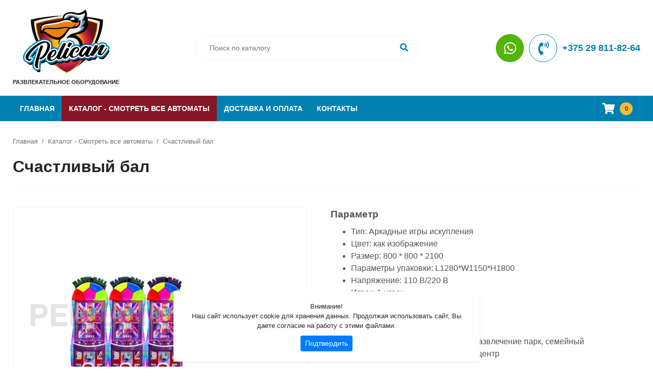

--- FILE ---
content_type: text/html; charset=utf-8
request_url: https://pelican.by/catalog/item/machine-20569/
body_size: 7002
content:
<!DOCTYPE html>
<html lang="ru">
<head>
    <meta charset="utf-8" />
<meta http-equiv="X-UA-Compatible" content="IE=edge" />
<meta id="page-viewport" name="viewport" content="width=device-width, initial-scale=1, shrink-to-fit=no, maximum-scale=1" />
    <title>Счастливый бал</title>

    <meta property="og:site_name" content="Pelican" />
    <meta property="og:image" content="https://pelican.by/cache/media/cpreview/30662_400_400.png" />
    <meta property="og:type" content="website" />
    <meta property="og:title" content="Счастливый бал" />
    <meta property="og:url" content="https://pelican.by/catalog/item/machine-20569/" />
    <meta property="og:description" content="ПараметрТип: Аркадные игры искупленияЦвет: как изображениеРазмер: 800 * 800 * 2100Параметры упаковки: L1280*W1150*H1800Напряжение: 110 В/220 ВИгрок: 1 игрокЯзык: английскийВес: 310 KGМощность: 350 ВтОбласти применения диапазон: развлечение парк, семейный развлекательный центр,Игровой центр
        ..." />

    <meta name="description" content="ПараметрТип: Аркадные игры искупленияЦвет: как изображениеРазмер: 800 * 800 * 2100Параметры упаковки: L1280*W1150*H1800Напряжение: 110 В/220 ВИгрок: 1 игрокЯзык: английскийВес: 310 KGМощность: 350 ВтОбласти применения диапазон: развлечение парк, семейный развлекательный центр,Игровой центр
        ..." />
    <meta name="keywords" content="" />

    <meta property="vk:image" content="https://pelican.by/cache/media/cpreview/30662_400_400.png" />
    <meta property="vk:description" content="ПараметрТип: Аркадные игры искупленияЦвет: как изображениеРазмер: 800 * 800 * 2100Параметры упаковки: L1280*W1150*H1800Напряжение: 110 В/220 ВИгрок: 1 игрокЯзык: английскийВес: 310 KGМощность: 350 ВтОбласти применения диапазон: развлечение парк, семейный развлекательный центр,Игровой центр
        ..." />

    <meta name="format-detection" content="telephone=no" />

    


    
<meta name="apple-mobile-web-app-title" content="Pelican" />
<meta name="application-name" content="Pelican" />
<link rel="icon" type="image/png" href="https://pelican.by/cache/media/cpreview/4473_16_16.png" sizes="16x16" />
<link rel="icon" type="image/png" href="https://pelican.by/cache/media/cpreview/4473_32_32.png" sizes="32x32" />
<link rel="icon" type="image/png" href="https://pelican.by/cache/media/cpreview/4473_96_96.png" sizes="96x96" />
<link rel="icon" type="image/png" href="https://pelican.by/cache/media/cpreview/4473_112_112.png" sizes="112x112" />
<link rel="icon" type="image/png" href="https://pelican.by/cache/media/cpreview/4473_120_120.png" sizes="120x120" />
<link rel="apple-touch-icon" href="https://pelican.by/cache/media/cpreview/4473_57_57.png" sizes="57x57" />
<link rel="apple-touch-icon" href="https://pelican.by/cache/media/cpreview/4473_60_60.png" sizes="60x60" />
<link rel="apple-touch-icon" href="https://pelican.by/cache/media/cpreview/4473_72_72.png" sizes="72x72" />
<link rel="apple-touch-icon" href="https://pelican.by/cache/media/cpreview/4473_76_76.png" sizes="76x76" />
<link rel="apple-touch-icon" href="https://pelican.by/cache/media/cpreview/4473_114_114.png" sizes="114x114" />
<link rel="apple-touch-icon" href="https://pelican.by/cache/media/cpreview/4473_120_120.png" sizes="120x120" />
<link rel="apple-touch-icon" href="https://pelican.by/cache/media/cpreview/4473_144_144.png" sizes="144x144" />
<link rel="apple-touch-icon" href="https://pelican.by/cache/media/cpreview/4473_152_152.png" sizes="152x152" />
<link rel="apple-touch-icon" href="https://pelican.by/cache/media/cpreview/4473_180_180.png" sizes="180x180" />

    
<link  rel="stylesheet" href="/css/site.css?v=2" type="text/css"   />
    
    <!--[if lt IE 9]>
    <script src="/js/html5shiv.min.js"></script>
    <script src="/js/respond.min.js"></script>
    <![endif]-->

    

    

    <meta name="google-site-verification" content="RIChbdQvfpN7eKz84uxkFxhV7YFCJCCDjdxDrfrJZWY" />
<meta name="yandex-verification" content="6ae9f063cacb8ce8" />

    
        <link rel="canonical" href="https://pelican.by/catalog/item/machine-20569/" />
        <link rel="alternate" href="https://pelican.by/catalog/item/machine-20569/" hreflang="x-default" />
    

    

    
</head>
<body>



<div class="page-header">
    <div class="container">
        <div class="logo">
            <a href="https://pelican.by/"><img class="logo" src="/loadfiles/logo2.svg" alt="Pelican" /></a>
            <div class="slogan">Развлекательное оборудование</div>
        </div>
        <div class="SearchPageForm">
    <form method="get" action="/search/">
        <div class="line">
            <input placeholder="Поиск по каталогу" value="" name="search" title="Поиск по каталогу" />
            <button type="submit"><i class="fas fa-search"></i></button>
        </div>
    </form>
</div>


        <div class="contacts">
            <a class="round round1 whatsapp" href="https://api.whatsapp.com/send?phone=375298118264"><i class="fab fa-whatsapp"></i></a>
            <div class="round round2"><i class="fas fa-phone-volume"></i></div>
            <div class="tel">+375 29 811-82-64</div>
        </div>
    </div>
</div>
<div class="page-menu">
    <div class="container">
        <ul class="list">
            
			<li class="link-index"><a href="https://pelican.by/" >Главная</a></li>
			<li class="active link-catalog"><a href="https://pelican.by/catalog/" >Каталог - Смотреть все автоматы</a></li>
			<li class="link-delivery"><a href="https://pelican.by/delivery/" >Доставка и оплата</a></li>
			<li class="link-contacts"><a href="https://pelican.by/contacts/" >Контакты</a></li>
        </ul>
        <div data-click="https://pelican.by/basket/" class="menu-basket">
            <i class="fas fa-shopping-cart"></i>
            <div class="count">   <div id="BasketItem" data-ajax-layout="https://pelican.by/ajaxpage/basketitem/"  data-more=""><span id="basket1">0</span></div></div>
        </div>
    </div>
</div>


<!--noindex-->
<div class="media-only-mobile SuperMobileMenu">

    <div class="mobile-header">
        
            <label class="btn" for="trigger-menu"><i class="fa fa-bars"></i></label>
        


        <a href="https://pelican.by/"><img class="logo" src="/loadfiles/logo2.svg" alt="Pelican" /></a>

        
            <div data-i class="basket"  data-yandex-goal="basket"  data-click="https://pelican.by/basket/">
                <i class="fas fa-shopping-cart"></i>
                   <div id="BasketItem2" data-ajax-layout="https://pelican.by/ajaxpage/basketitem2/"  data-more=""><span id="basket2">0</span></div>
            </div>
        

    </div>

    
        <input id="trigger-menu" type="checkbox"   style="position:absolute; top:-9999px; left: -9999px; opacity:0;" title="" value="1" />
    <label class="white-space" for="trigger-menu"></label>
    <div class="slide-menu" data-i>


       
        <ul class="list menu">
			<li class="link-index"><a href="https://pelican.by/" >Главная</a></li>
                 <li>
                    <a class="open-more" data-script-object="OpenDopMenu" href="#">Каталог - Смотреть все автоматы</a>
                    <ul class="dop-menu open ">
                        <li ><a href="https://pelican.by/catalog/hvatay-ki/">Хватай-ки</a></li>
                        <li ><a href="https://pelican.by/catalog/igrovye-avtomaty/">Призовые автоматы</a></li>
                        <li ><a href="https://pelican.by/catalog/detskie-attrakciony/">Детские аттракционы</a></li>
                        <li ><a href="https://pelican.by/catalog/vending/">Вендинг</a></li>
                        <li ><a href="https://pelican.by/catalog/prizy-i-myagkie-igrushki/">Мягкие игрушки миксы</a></li>
                        <li ><a href="https://pelican.by/catalog/zapchasti/">Запчасти</a></li>
                        <li ><a href="https://pelican.by/catalog/dopolnitelnye-opcii/">Дополнительные опции</a></li>
                        <li ><a href="https://pelican.by/catalog/avtomaty-kitay/">Автоматы Китай</a></li>
                        <li ><a href="https://pelican.by/catalog/avt-bu/">Б/У аппараты</a></li>
                    </ul>
                 
                </li>
			<li class="link-delivery"><a href="https://pelican.by/delivery/" >Доставка и оплата</a></li>
			<li class="link-contacts"><a href="https://pelican.by/contacts/" >Контакты</a></li>
        </ul>
        <div class="bottoms">
            
          
            <div class="info">
                <p>Телефон: +375 29 811-82-64</p>
<p>Viber: +375 29 811-82-64<br />Telegram: +375 29 811-82-64<br />Whatsapp:  +375 29 811-82-64</p>
<p>E-Mail: <a href="mailto:pelicanclaw@gmail.com">pelicanclaw@gmail.com</a></p>
<hr />
<p><strong>ГРАФИК РАБОТЫ</strong></p>
<p>Пн. - Пт.: 09:00 – 20:00<br />Сб. - Вс.: Выходной</p>
            </div>
        </div>
        

        &nbsp;

    </div>

</div>
<!--/noindex-->


<div class="page-content hide-sidebar">
    <div class="container">
        <aside>
            
        <div class="aside-block">
            <div class="aside-block-header catalog">Каталог</div>
            <ul class="list">
                <li ><a href="https://pelican.by/catalog/hvatay-ki/">Хватай-ки</a></li>
                <li ><a href="https://pelican.by/catalog/igrovye-avtomaty/">Призовые автоматы</a></li>
                <li ><a href="https://pelican.by/catalog/detskie-attrakciony/">Детские аттракционы</a></li>
                <li ><a href="https://pelican.by/catalog/vending/">Вендинг</a></li>
                <li ><a href="https://pelican.by/catalog/prizy-i-myagkie-igrushki/">Мягкие игрушки миксы</a></li>
                <li ><a href="https://pelican.by/catalog/zapchasti/">Запчасти</a></li>
                <li ><a href="https://pelican.by/catalog/dopolnitelnye-opcii/">Дополнительные опции</a></li>
                <li ><a href="https://pelican.by/catalog/avtomaty-kitay/">Автоматы Китай</a></li>
                <li ><a href="https://pelican.by/catalog/avt-bu/">Б/У аппараты</a></li>
            </ul>
        </div>
            <div class="dopMenuCatalog">


    <div class="aside-block">
        <div class="aside-block-header">Наши новинки</div>

        <div class="small-items-list">
            
                <div class="SmallItemPreview">
   <div class="photo"><img class="lazyload img-responsive" src="/cache/media/transparent/150_150.png" width="150" height="150" data-src="https://pelican.by/cache/media/cpreview/494272_150_150.png" alt="" /></div>
    <div class="content">
        <a class="name" href="https://pelican.by/catalog/item/prizovoy-avtomat-monetka-vestern-pervaya/" title="Призовой автомат Монетка-Вестерн">Призовой автомат Монетка-Вестерн</a>
        <div class="price">
            <div class="current">3 645.64 р.</div>
            <div class="old-price">4 779.22 р.</div>
        </div>
    </div>
</div>

            

                <div class="SmallItemPreview">
   <div class="photo"><img class="lazyload img-responsive" src="/cache/media/transparent/150_150.png" width="150" height="150" data-src="https://pelican.by/cache/media/cpreview/494245_150_150.png" alt="" /></div>
    <div class="content">
        <a class="name" href="https://pelican.by/catalog/item/prizovoy-avtomat-monetka-vestern-usilennyy-korpus/" title="Призовой автомат Монетка-Вестерн - 3 (Усиленный корпус)">Призовой автомат Монетка-Вестерн - 3 (Усиленный корпус)</a>
        <div class="price">
            <div class="current">5 388.50 р.</div>
            <div class="old-price">6 818.18 р.</div>
        </div>
    </div>
</div>

            

                <div class="SmallItemPreview">
   <div class="photo"><img class="lazyload img-responsive" src="/cache/media/transparent/150_150.png" width="150" height="150" data-src="https://pelican.by/cache/media/cpreview/494232_150_150.png" alt="" /></div>
    <div class="content">
        <a class="name" href="https://pelican.by/catalog/item/morojko-5/" title="Морожко - 4">Морожко - 4</a>
        <div class="price">
            <div class="current">6 578.11 р.</div>
            <div class="old-price">7 358.70 р.</div>
        </div>
    </div>
</div>

            

                <div class="SmallItemPreview">
   <div class="photo"><img class="lazyload img-responsive" src="/cache/media/transparent/150_150.png" width="150" height="150" data-src="https://pelican.by/cache/media/cpreview/494230_150_150.png" alt="" /></div>
    <div class="content">
        <a class="name" href="https://pelican.by/catalog/item/silomer-bokser-tayson-dlya-detey/" title="Силомер боксер ТАЙСОН (для детей)">Силомер боксер ТАЙСОН (для детей)</a>
        <div class="price">
            <div class="current">5 775.51 р.</div>
            <div class="old-price">7 024.12 р.</div>
        </div>
    </div>
</div>

            

                <div class="SmallItemPreview">
   <div class="photo"><img class="lazyload img-responsive" src="/cache/media/transparent/150_150.png" width="150" height="150" data-src="https://pelican.by/cache/media/cpreview/494226_150_150.png" alt="" /></div>
    <div class="content">
        <a class="name" href="https://pelican.by/catalog/item/silomer-bokser-tayson-ekonom-versiya/" title="Силомер боксер ТАЙСОН (эконом версия)">Силомер боксер ТАЙСОН (эконом версия)</a>
        <div class="price">
            <div class="current">5 040.82 р.</div>
            <div class="old-price">6 189.24 р.</div>
        </div>
    </div>
</div>

            
        </div>
    </div>

    <div class="aside-block">
        <div class="aside-block-header">Популярные товары</div>
        <div class="small-items-list">
            
                <div class="SmallItemPreview">
   <div class="photo"><img class="lazyload img-responsive" src="/cache/media/transparent/150_150.png" width="150" height="150" data-src="https://pelican.by/cache/media/cpreview/2776_150_150.png" alt="" /></div>
    <div class="content">
        <a class="name" href="https://pelican.by/catalog/item/hvatay-ka-kub-za-odnu-oplatu-dve-igry/" title="ХВАТАЙ-КА КУБ - за одну оплату дается две игры">ХВАТАЙ-КА КУБ - за одну оплату дается две игры</a>
        <div class="price">
            <div class="current">5 390.72 р.</div>
            <div class="old-price">6 588.13 р.</div>
        </div>
    </div>
</div>

            

                <div class="SmallItemPreview">
   <div class="photo"><img class="lazyload img-responsive" src="/cache/media/transparent/150_150.png" width="150" height="150" data-src="https://pelican.by/cache/media/cpreview/31351_150_150.png" alt="" /></div>
    <div class="content">
        <a class="name" href="https://pelican.by/catalog/item/detskiy-attrakcion-kolotushka/" title="Детский аттракцион-колотушка">Детский аттракцион-колотушка</a>
        <div class="price">
            <div class="current">9 093.11 р.</div>
            
        </div>
    </div>
</div>

            

                <div class="SmallItemPreview">
   <div class="photo"><img class="lazyload img-responsive" src="/cache/media/transparent/150_150.png" width="150" height="150" data-src="https://pelican.by/cache/media/cpreview/30219_150_150.png" alt="" /></div>
    <div class="content">
        <a class="name" href="https://pelican.by/catalog/item/bablomet-2/" title="Призовой аттракцион &quot;Бабломет - 2&quot;">Призовой аттракцион &quot;Бабломет - 2&quot;</a>
        <div class="price">
            <div class="current">6 134.32 р.</div>
            <div class="old-price">7 141 р.</div>
        </div>
    </div>
</div>

            

                <div class="SmallItemPreview">
   <div class="photo"><img class="lazyload img-responsive" src="/cache/media/transparent/150_150.png" width="150" height="150" data-src="https://pelican.by/cache/media/cpreview/4135_150_150.png" alt="" /></div>
    <div class="content">
        <a class="name" href="https://pelican.by/catalog/item/nojnicy-4/" title="Призовой аппарат НОЖНИЦЫ ( MONKEY SCISSORS )">Призовой аппарат НОЖНИЦЫ ( MONKEY SCISSORS )</a>
        <div class="price">
            <div class="current">5 897.96 р.</div>
            <div class="old-price">7 020.41 р.</div>
        </div>
    </div>
</div>

            

                <div class="SmallItemPreview">
   <div class="photo"><img class="lazyload img-responsive" src="/cache/media/transparent/150_150.png" width="150" height="150" data-src="https://pelican.by/cache/media/cpreview/2602_150_150.png" alt="" /></div>
    <div class="content">
        <a class="name" href="https://pelican.by/catalog/item/razvlekatelnyy-apparat-hvatay-ka-super-kub/" title="Развлекательный аппарат Хватай-ка СУПЕР-КУБ">Развлекательный аппарат Хватай-ка СУПЕР-КУБ</a>
        <div class="price">
            <div class="current">5 871.24 р.</div>
            <div class="old-price">7 265.31 р.</div>
        </div>
    </div>
</div>

            
        </div>
    </div>


    <div class="aside-block">
        <div class="aside-block-header">Новости</div>
        
    </div>

    <div class="aside-block">
        <div class="aside-block-header">Отзывы</div>
        

<div class="ReviewSlick">
    <div  data-slick-default="1" data-only-button="true" data-speed="5000">
    
    </div>
</div>

    </div>



</div>

        </aside>
        <div class="main-content">
            
        <nav aria-label="breadcrumb">
		<ol class="breadcrumb">
			<li class="breadcrumb-item"><a href="https://pelican.by/" title="Главная">Главная</a></li>
			<li class="breadcrumb-item"><a href="https://pelican.by/catalog/" title="Каталог - Смотреть все автоматы">Каталог - Смотреть все автоматы</a></li>
			<li class="breadcrumb-item"><span>Счастливый бал</span></li>
		</ol>
		</nav>
            <h1 class="page-h1">Счастливый бал</h1>
             
        <script type="application/ld+json">
        {
            "@context": "https://schema.org",
            "@type": "ImageObject",
            "author": "Pelican.by",
            "contentUrl": https://pelican.by/cache/media/preview/30662_1000_1000.jpg",
            "name": "Счастливый бал"
        }
        </script><div class="FullCardMachine FullCardItem">

    <div class="up-block item">
        <div class="left">
            <div class="gallery-block signs">
                <!--gallery-start -->
<div class="gallery pics" data-i data-script-object="BlueImpGallery" data-name="gallery1">


    
        <div class="gallery-big">
            <meta  itemprop="image" content="https://pelican.by/cache/media/preview/30662_700_700.png" />
            <a  title="Счастливый бал" href="https://pelican.by/cache/media/preview/30662_1900_1900.png" data-gallery="gallery1"><img class="lazyload img-responsive" src="/cache/media/transparent/700_700.png" data-src="https://pelican.by/cache/media/preview/30662_700_700.png" alt="Счастливый бал" /></a>
        </div>
    


    <div class="list"  >
    
    </div>

</div>

<div id="blueimp-gallery" class="blueimp-gallery blueimp-gallery-controls">
    <div class="slides"></div>
    <h3 class="title">Фото</h3>
    <a class="prev">‹</a>
    <a class="next">›</a>
    <a class="close">×</a>
    
    
</div>
<!--gallery-end -->
                
            </div>
        </div>
        <div class="right" id="pos_2826">


            <div class="simpleText"><h3>Параметр</h3><ul><li>Тип: Аркадные игры искупления</li><li>Цвет: как изображение</li><li>Размер: 800 * 800 * 2100</li><li>Параметры упаковки: L1280*W1150*H1800</li><li>Напряжение: 110 В/220 В</li><li>Игрок: 1 игрок</li><li>Язык: английский</li><li>Вес: 310 KG</li><li>Мощность: 350 Вт</li><li>Области применения диапазон: развлечение парк, семейный развлекательный центр,Игровой центр</li></ul><br />
        <h3>Как играть</h3><ul><li>Если линий более трех, мяч должен упасть на зачетную линию мяча, чтобы выиграть приз;</li><li>В случае одновременных выигрышей преобладает наивысший кратный выигрыш;</li><li>Когда мяч прыжка перекрывается в действии соединения, основная программа будет продолжать автоматически отскакивать до нормального действия;</li><li>Вылетает, когда 5 шаров трижды попадают в одну и ту же лунку.</li></ul><br />
        <h3>Введение</h3><ul><li>Это высокодоходный лотерейный автомат с роскошным внешним видом и идеальным сочетанием графики и программ.</li><li>Оригинальный и новый игровой процесс заставляет игроков хотеть остановиться, а липкость между игроками чрезвычайно сильна. Это обязательный инструмент для заработка</li></ul></div>

            <div class="price price-toy ">

                <span class="name">Цена:</span>
                <div class="current">0 ₽</div>

                

            </div>


            <div class="buttons basket-buttons">
                <div  data-ajax-layout="https://pelican.by/ajaxpage/basketbutton/"  data-more="id=2826&archive=0"><div class="BasketButton">
    <form  class="refreshForm" method="post" enctype="multipart/form-data" action="https://pelican.by/ajaxpage/basketbutton/" >
        <button data-post-key="basket" class="btn main-button">Добавить в корзину</button>
        
    </form>
</div>
</div>
            </div>

            

        </div>
    </div>

    
</div>

        </div>
    </div>
</div>


<div class="page-footer">
    <div class="container">
        <div class="container">

            <div class="up">
                <ul class="list">
			<li class="link-index"><a href="https://pelican.by/" >Главная</a></li>
			<li class="active link-catalog"><a href="https://pelican.by/catalog/" >Каталог - Смотреть все автоматы</a></li>
			<li class="link-delivery"><a href="https://pelican.by/delivery/" >Доставка и оплата</a></li>
			<li class="link-contacts"><a href="https://pelican.by/contacts/" >Контакты</a></li></ul>
            </div>


            <div class="dowsn">
                <div class="my-logo"><a href="https://pelican.by/"><img class="logo" src="/loadfiles/logo2.svg" alt="Pelican" /></a></div>
                <div class="contacts">
                    <div class="tel">Тел.: +375 29 811-82-64</div>
                </div>
                <div class="copy">&copy; 2022 - 2026 Pelican</div>
            </div>

        </div>
    </div>
</div>




<div><button class="tap-to-top" style="display:none"><i class="fas fa-arrow-up"></i></button></div>







<div class="diaper"></div>







<script src="/script/site.js?v=2"></script>

<link  rel="stylesheet" href="/css/site_secondary.css?v=2" type="text/css"   />

        <link href="/static/fontawesome/css/fontawesome.min.css" rel="stylesheet" />
        <link href="/static/fontawesome/css/brands.min.css" rel="stylesheet" />
        <link href="/static/fontawesome/css/solid.min.css" rel="stylesheet" />
        




   <div  data-ajax-layout="https://pelican.by/ajaxpage/confirmcooka/"  data-more=""><style>
    .confrimCoockie {position: fixed; bottom: 10px; width: 100%; display: flex; left: 0; justify-content: center;z-index: 100000}
    .confrimCoockie > div {max-width: 600px; width: 100%; padding: 20px; text-align: center; font-size: 13px}
    .confrimCoockie button {margin-top: 10px;}
</style>
<div class="confrimCoockie">
    <div style="background: white" class="small-shadow">
        Внимание! <br />
        Наш сайт использует cookie для хранения данных. Продолжая использовать сайт, Вы даете согласие на работу с этими файлами.
        <form  class="refreshForm" method="post" enctype="multipart/form-data" action="https://pelican.by/ajaxpage/confirmcooka/" >
            <div><button data-post-key="ccc" class="btn btn-sm btn-primary">Подтвердить</button></div>
        </form>
    </div>
</div></div>



<div class="counts"><!-- Yandex.Metrika counter -->
<script type="text/javascript" >
   (function(m,e,t,r,i,k,a){m[i]=m[i]||function(){(m[i].a=m[i].a||[]).push(arguments)};
   m[i].l=1*new Date();k=e.createElement(t),a=e.getElementsByTagName(t)[0],k.async=1,k.src=r,a.parentNode.insertBefore(k,a)})
   (window, document, "script", "https://mc.yandex.ru/metrika/tag.js", "ym");

   ym(89099626, "init", {
        clickmap:true,
        trackLinks:true,
        accurateTrackBounce:true,
        webvisor:true,
        ecommerce:"dataLayer"
   });
</script>
<noscript><div><img src="https://mc.yandex.ru/watch/89099626" style="position:absolute; left:-9999px;" alt="" /></div></noscript>
<!-- /Yandex.Metrika counter --></div>



</body>
</html>


--- FILE ---
content_type: image/svg+xml
request_url: https://pelican.by/loadfiles/logo2.svg
body_size: 20424
content:
<?xml version="1.0" encoding="utf-8"?>
<!-- Generator: Adobe Illustrator 26.2.1, SVG Export Plug-In . SVG Version: 6.00 Build 0)  -->
<svg version="1.1" id="Layer_1" xmlns="http://www.w3.org/2000/svg" xmlns:xlink="http://www.w3.org/1999/xlink" x="0px" y="0px"
	 viewBox="0 0 817.28 599.72" style="enable-background:new 0 0 817.28 599.72;" xml:space="preserve">
<style type="text/css">
	.st0{fill:#020303;}
	.st1{fill:url(#SVGID_1_);}
	.st2{fill:#F6A117;}
	.st3{fill:#010202;}
	.st4{fill:#EDEDED;}
	.st5{fill:#EF8206;}
	.st6{fill:#FFFFFF;}
	.st7{fill:#59A3DA;}
	.st8{fill:#F49619;}
	.st9{fill:#010202;stroke:#010202;stroke-miterlimit:10;}
	.st10{fill:url(#SVGID_00000155104184824869257920000010057890594285290402_);}
</style>
<path class="st0" d="M74.07,94.49c0,156.25,109.93,372.57,275.59,464.46c0,0-231.87-169.17-245.06-446.39
	c37.74-22.34,272.11-55.75,272.11-55.75C371.85,56.81,233.8,58.66,74.07,94.49z"/>
<path class="st0" d="M754.52,94.49c0,156.25-109.93,372.57-275.59,464.46c0,0,231.87-169.17,245.06-446.39
	c-37.74-22.34-272.11-55.75-272.11-55.75C456.75,56.81,594.79,58.66,754.52,94.49z"/>
<g>
	
		<radialGradient id="SVGID_1_" cx="412.7867" cy="334.8351" r="264.7368" fx="413.2123" fy="295.1781" gradientUnits="userSpaceOnUse">
		<stop  offset="0.4406" style="stop-color:#FCBF0D"/>
		<stop  offset="0.6414" style="stop-color:#E73E20"/>
		<stop  offset="0.7865" style="stop-color:#BD1B48"/>
		<stop  offset="0.9761" style="stop-color:#661412"/>
	</radialGradient>
	<path class="st1" d="M411.37,594.9c-67.61-25.69-140.27-97.26-199.34-196.34c-26.61-44.65-48.9-92.54-64.44-138.5
		c-15.95-47.17-24.38-91.2-24.38-127.35v-2.95l2.81-0.87C263.48,86.15,392.9,74.74,412.69,74.27c1.17-0.03,2.56-0.04,4.17-0.04
		c13.45,0,135.65,1.54,282.86,54.73l2.64,0.95v2.81c0,36.14-8.43,80.18-24.38,127.35c-15.54,45.96-37.82,93.85-64.44,138.5
		c-59.07,99.09-131.72,170.65-199.34,196.34l-1.42,0.54L411.37,594.9z"/>
	<path class="st2" d="M416.86,78.22c31.41,0,148.17,6.31,281.5,54.49c0,147.44-140.16,403.19-285.58,458.45
		c-145.42-55.25-285.58-311.01-285.58-458.45c132.9-41.33,261.12-53.86,285.58-54.45C413.92,78.24,415.28,78.22,416.86,78.22
		 M416.86,70.22c-1.57,0-3.01,0.02-4.27,0.05c-13.59,0.33-52.28,3.8-103.21,12.04c-44.76,7.25-113.12,20.55-184.55,42.76l-5.62,1.75
		v5.89c0,36.57,8.5,81.05,24.59,128.63c15.63,46.22,38.04,94.38,64.79,139.26c27.76,46.57,59.76,88.75,92.53,121.97
		c36.35,36.85,72.97,62.44,108.83,76.07l2.84,1.08l2.84-1.08c35.86-13.63,72.47-39.22,108.83-76.07
		c32.77-33.22,64.77-75.4,92.53-121.97c26.76-44.88,49.16-93.04,64.79-139.26c16.09-47.58,24.59-92.06,24.59-128.63v-5.62
		l-5.28-1.91c-57.69-20.85-118.42-36.22-180.49-45.7C475.83,72.66,437.66,70.22,416.86,70.22L416.86,70.22z"/>
</g>
<g>
	<g>
		<path class="st3" d="M617.38,130.66c-0.1,2.01-1.9,22.83-16.53,51.32c-10.76,17.48-25.28,30.64-44.37,38.35
			c-20.05,8.11-40.94,13.34-62.2,17.19c-0.61,0.11-1.4-0.08-1.52,0.91c-0.1,0.77,0.54,0.77,0.95,1.1
			c2.05,1.68,73.99,36.09,70.61,103.83c-15.15,18.7-50.57-14.01-72.41-5.85c-5.38,2.01-11.36,2.67-17.28,1.95
			c1.91-1.93,4.61-2.35,6.87-3.64c10.14-5.79,55.86,22.08,24.38-48.66c-6.92-13.79-29.66-16.85-45.01-19.87
			c-1.02-0.43-3.18-0.55-3.18-0.55L443.24,266c0,0-1.77-0.19-2.62,0.15c-7.79,0.15-15.11,2.44-22.42,4.85
			c-3.07,1.01-5.98,2.88-9.61,2.55c0.19-0.63,0.23-0.95,0.37-1.23c10.61-21.53,28.49-34.45,50.36-42.76
			c15.19-5.77,31.05-9.2,46.57-13.83c0.55-0.02,1.14,0.08,1.66-0.07c7.58-2.26,15.26-4.26,22.71-6.9
			c9.78-3.47,19.01-8.04,27.35-14.43c11.27-8.63,15.78-21.04,19.85-33.79c0.6-1.87-0.92-1.69-1.98-1.66
			c-3.25,0.11-6.49,0.47-9.73,0.43c-4.38-0.06-8.75-0.41-13.64-0.66c7.1-5.05,12.67-11.02,17.74-17.43
			c9.13-11.54,13.95-24.42,11.72-39.38c-0.26-1.77-0.29-3.15-2.69-1.91c-5.9,3.04-12.41,4.34-18.7,6.23
			c-0.69,0.21-1.54,0.9-2.06-0.06c-0.36-0.67,0.4-1.2,0.79-1.71c4.15-5.51,7.91-11.27,11.29-17.28
			c8.46-15.01,14.33-30.77,13.55-48.37c-0.06-1.29,0.42-2.72-0.71-3.83c-0.13-1.05,0.48-2.33-0.61-3.05
			c-0.32-0.21-1.25,0.27-1.78,0.62c-12.85,8.54-26.98,13.84-42.16,16.22c-11.56,1.81-23.21,2.43-34.64-0.77
			c-8.08-2.26-16.25-4.11-24.32-6.34c-16.54-4.57-33.13-6.37-50.05-2.75c-15.69,3.36-29.11,10.11-36.59,25.34
			c-3.41,6.94-5.18,14.3-5.66,22.36c5.86-2.13,11.64-2.34,17.08-4.07c3.21-0.34,6.43-0.98,9.64-0.96c3.67,0.03,5.78-1.67,7.83-4.54
			c9.38-13.08,27.28-18.99,42.99-15.16c12.27,2.99,23.71,7.78,34.94,13.43c7.31,3.68,14.17,8.6,22.87,9.09
			c2.87,0.16,5.75-0.77,8.58,0.15c-3.95,7.54-8.23,14.87-14.95,21.73c7.88-1.36,13.91-4.22,19.74-7.54c4.19-2.39,4.51-2.19,5.44,2.7
			c1.48,7.77,1.39,15.58,1.01,23.43c-1.26,25.89-19.44,44.9-43.63,49.8c-15.86,3.21-32.07,4.95-48.37,4.45
			c-3.48-0.11-6.05,1.18-8.21,3.7c-9.93,11.58-19.36,23.55-26.91,36.83c-7,12.3-15.15,23.75-24.38,34.42
			c-9.62,11.12-20.43,20.8-34.25,26.51c-1.79,0.74-2.49,2.2-3.06,3.74c-2.42,6.61-4.94,13.18-7.06,19.89
			c-2.57,8.13-1.02,21.94,0.52,30.56c-2.12,0.45-21.67-17.36-5.69-49.23c-6.65,0.6-12.96,1.14-19.3,0.66
			c-14.43-1.09-27.96-5.54-41.05-11.36c-7.36-3.27-14.7-6.78-21.55-10.98c-8.86-5.43-17.47-11.34-25.75-17.62
			c-8.4-6.36-17.55-11.66-25.27-19.07c-5.92-5.68-13.44-8.87-22.23-7.69c-6.18,0.84-10.53,4.36-14.41,8.76
			c-1.33,1.51-2.34,2.3-3.27-0.34c-1.33-3.76-2.92-7.42-4.22-11.19c-2.68-7.82-4.3-15.9-5.32-24.1l0.91-14.81
			c1.07-6.63,2.78-13.09,5.46-19.26c4.77-11.01,12.13-19.7,22.57-25.83c12.81-7.52,27.05-9.97,41.4-11.73
			c14.19-1.74,28.52-2.15,42.73-3.89c18.67-2.29,37.18-5.32,55.41-10.07c14.76-3.85,29.59-7.41,43.43-14.11
			c1.88-0.91,2.86-1.81,2.95-4.12c0.17-4.8,0.68-9.61,1.3-14.37c1.83-13.98,8.06-25.59,19.27-34.27
			c13.56-10.5,29.57-14.76,46.14-16.84c15.92-2,31.7-0.53,47.17,4.08c7.06,2.11,14.06,4.66,21.43,5.48
			c16.05,1.77,30.99-2.35,45.14-9.53c12.11-6.15,22.94-14.38,33.9-22.33c1.68-1.22,2.56-1.42,3.48,0.65
			c1.74,3.93,4.01,7.67,5.34,11.73c5.76,17.68,8.13,35.69,4.12,54.13c-0.4,1.82,0.05,3.09,1.16,4.54
			c4.23,5.53,7.93,11.49,8.89,18.47c1.62,11.7,1.8,23.39-3.09,34.57c-1.28,2.93-2.46,5.9-3.71,8.92
			C606.11,134.46,614.67,130.69,617.38,130.66z M487.81,162.38c1.38,0.4,2.62-0.17,3.89-0.57c5.15-1.62,9.91-4.11,14.69-6.57
			c10.41-5.38,17.92-13.43,21.67-24.55c1.89-5.6,3.43-11.42,3.45-17.87c-9.88,7.65-20.75,10.84-32.51,11.42
			c-0.88-0.09-1.77-0.29-2.65-0.25c-10.11,0.41-19.79-1.12-29.13-5.3c-7.81-3.49-14.88-8.21-22.32-12.3
			c-9.17-5.03-18.99-8.14-29.44-8.11c-19.15,0.05-37.08,6.09-54.97,12.12c-8.23,2.77-16.34,5.91-24.85,7.8
			c-18.02,3.99-36.19,7.16-54.41,10.04c-13.02,2.06-26.2,2.88-39.19,5.2c-13.05,2.33-26.25,3.84-38.94,7.96
			c-23.53,7.64-35.04,32.24-25.64,55c0.54,1.5,1.08,3,1.78,4.97c0.79-1.18,1.22-1.8,1.63-2.44c7.36-11.32,16.78-20,30.13-23.76
			c10.45-2.95,21.17-3.72,31.9-3.68c16.56,0.06,33.13,0.45,49.67,1.07c25.18,0.94,50.04-1.76,74.79-5.96
			c11.05-1.87,22.19-3.33,33.38-3.14c16.66,0.28,33.21,2.72,49.92,2.95c19.59,0.27,33.92-11.77,39.66-26.26
			c0.81-2.06,1.68-4.09,2.88-7c0.83,4.95,0.44,8.79-0.09,12.7c-0.8,5.85-3.6,10.98-5.31,16.5c-0.1,0.02-0.19,0.03-0.29,0.05
			c0.1,0.09,0.2,0.17,0.3,0.26C487.81,162.57,487.81,162.47,487.81,162.38z M429.44,176.45c-5.25-1.34-9.95-2.16-14.73-2.42
			c-17.85-0.97-35.22,2.88-52.57,5.98c-24.91,4.45-49.84,7.08-75.13,5.58c-15.63-0.92-31.25-2.19-46.89-2.92
			c-10.34-0.48-20.75,0.08-30.03,5.32c-6.44,3.64-11.7,8.67-12.69,16.7c-0.16,1.32-0.26,2.46,1.64,2.52
			c6.62,0.21,12.48,2.96,17.73,6.53c9.27,6.3,19.03,11.76,28.43,17.82c18.88,12.19,38.44,22.42,60.62,27.81
			c17.38,4.22,33.43,2.97,48.42-6.34c18.19-11.31,34.43-24.93,46.15-43.27c2.34-3.67,4.55-7.4,7.53-10.67
			C414.83,191.51,421.06,183.3,429.44,176.45z M451.88,104.48c3.54-6.94,5.93-9.76,9.77-11.82c1.41-0.76,2.26-1.11,2.77,1.01
			c0.88,3.71,3.5,5.74,7.27,5.8c3.62,0.06,6.28-1.81,7.3-5.31c0.69-2.38,1.67-1.71,3.06-0.86c2.24,1.38,3.93,3.41,5.92,5.42
			c2.12-8.9-2.27-17.93-10.33-21.91c-8.59-4.25-18.75-1.91-24.76,5.71C447.56,89.26,447.14,98.63,451.88,104.48z"/>
		<path class="st4" d="M511.89,286.11c19.61,21.78,22.73,47.52,19.61,54.29c0.32,12.37-39.86-10.37-50-4.58
			c-2.26,1.29-4.97,1.71-6.87,3.64c-0.91,1.35-2.6,1.1-3.81,1.83c-11.13,6.74-23.53,8.28-36.16,8.9c-1.02,0.05-2.06-0.08-2.39,1.23
			c-11.19-0.58-22.39-1.15-33.58-1.73c-0.11-0.94-0.73-1.23-1.58-1.42c-9.98-2.27-20.07-4-30.26-4.9
			c-10.12-0.9-18.73-3.98-23.05-14.17c-1.55-8.62,0.16-16.92,2.73-25.05c2.12-6.71,4.64-13.28,7.06-19.89
			c0.57-1.55,1.27-3,3.06-3.74c13.82-5.71,24.63-15.39,34.25-26.51c9.23-10.68,17.38-22.12,24.38-34.42
			c7.55-13.28,16.98-25.25,26.91-36.83c2.16-2.52,4.74-3.81,8.21-3.7c16.3,0.5,32.51-1.24,48.37-4.45
			c24.2-4.89,42.38-23.9,43.63-49.8c0.38-7.85,0.47-15.66-1.01-23.43c-0.93-4.89-1.25-5.08-5.44-2.7
			c-5.83,3.32-11.86,6.18-19.74,7.54c6.72-6.85,11-14.18,14.95-21.73c1.3-3.12,3.87-5.42,5.44-8.36c0.4-0.75,1.21-1.54,0.49-2.42
			c-0.54-0.66-1.46-0.45-2.22-0.33c-6.28,0.99-12.2-0.6-18.07-2.51c-6.95-2.26-13.08-6.27-19.75-9.17
			c-14.46-6.31-29.17-11.04-45.1-11.74c-12.92-0.57-24.79,1.96-34.55,10.78c-6.46,5.84-11.28,12.96-13.08,21.74
			c-5.44,1.73-11.22,1.94-17.08,4.07c0.48-8.06,2.25-15.42,5.66-22.36c7.48-15.23,20.9-21.98,36.59-25.34
			c16.92-3.63,33.52-1.83,50.05,2.75c8.07,2.23,16.25,4.08,24.32,6.34c11.43,3.2,23.09,2.58,34.64,0.77
			c15.18-2.38,29.31-7.67,42.16-16.22c0.53-0.35,1.46-0.84,1.78-0.62c1.08,0.72,0.48,2,0.61,3.05c-1.71,6.01-2.25,12.3-4.41,18.19
			c-5.48,14.94-13.68,28.26-24.45,39.93c-2.11,2.28-2.25,4.09-1.51,6.84c3.51,13.02,3.83,26.17-0.46,39
			c-3.91,11.69-10.58,21.92-19,30.96c-0.64,0.69-2.03,1.2-1.52,2.31c0.46,0.99,1.82,0.53,2.78,0.6c3.13,0.22,6.27,0.26,9.39,0.57
			c2.52,0.25,6.56-0.77,7.2,1c0.87,2.4-1.57,5.41-3.27,7.65c-8.88,11.65-19.53,21.36-32.41,28.49c-3.17,1.75-6.32,3.53-9.48,5.3
			c-15.52,4.62-31.38,8.05-46.57,13.83c-21.87,8.32-39.75,21.23-50.36,42.76c-0.14,0.28-0.19,0.61-0.37,1.23
			c5.47-1.46,6.55-1.54,9.61-2.55C462.45,254.56,496.26,271.92,511.89,286.11z"/>
		<path class="st5" d="M498.99,124.24c11.76-0.58,22.63-3.77,32.51-11.42c-0.02,6.45-1.56,12.27-3.45,17.87
			c-3.75,11.12-11.26,19.17-21.67,24.55c-4.77,2.47-9.54,4.95-14.69,6.57c-1.27,0.4-2.5,0.98-3.89,0.57l-0.03-0.03
			c1.71-5.52,4.51-10.65,5.31-16.5c0.54-3.91,0.93-7.75,0.09-12.7c-1.2,2.91-2.07,4.94-2.88,7c-5.74,14.49-20.07,26.53-39.66,26.26
			c-16.71-0.23-33.25-2.67-49.92-2.95c-11.19-0.19-22.33,1.27-33.38,3.14c-24.75,4.2-49.61,6.9-74.79,5.96
			c-16.55-0.62-33.11-1.01-49.67-1.07c-10.73-0.04-21.46,0.73-31.9,3.68c-13.35,3.76-22.77,12.44-30.13,23.76
			c-0.41,0.64-0.84,1.26-1.63,2.44c-0.71-1.97-1.24-3.47-1.78-4.97c0.19-2.68,0.32-5.37,0.57-8.04c0.86-9.4,4.34-17.91,10.35-24.99
			c7.51-8.85,17.13-14.09,29.08-15.17c13.79-1.25,27.6-2.38,41.32-4.39c16.04-2.35,32.19-4,48.14-6.81
			c14.74-2.6,29.28-6.32,43.68-10.45c12.47-3.58,24.48-8.55,37.17-11.53c12.37-2.91,24.89-4.19,37.28-2.08
			c16.49,2.81,32.72,7.13,49.12,10.54C482.33,125.18,490.63,126.8,498.99,124.24z"/>
		<path class="st5" d="M429.44,176.45c-8.39,6.85-14.61,15.06-21.51,22.64c-2.98,3.27-5.19,7-7.53,10.67
			c-11.72,18.33-27.96,31.96-46.15,43.27c-14.99,9.32-31.04,10.57-48.42,6.34c-22.18-5.39-41.74-15.62-60.62-27.81
			c-9.39-6.06-19.16-11.52-28.43-17.82c-5.25-3.57-11.11-6.33-17.73-6.53c-1.9-0.06-1.8-1.2-1.64-2.52
			c0.99-8.03,6.25-13.06,12.69-16.7c9.27-5.24,19.69-5.8,30.03-5.32c15.64,0.73,31.26,2,46.89,2.92c25.29,1.5,50.23-1.13,75.13-5.58
			c17.35-3.1,34.72-6.95,52.57-5.98C419.49,174.29,424.2,175.1,429.44,176.45z"/>
		<g>
			<path class="st6" d="M498.99,124.24c-8.36,2.57-16.66,0.94-24.84-0.76c-16.4-3.41-32.62-7.73-49.12-10.54
				c-12.38-2.11-24.9-0.83-37.28,2.08c-12.68,2.98-24.7,7.96-37.17,11.53c-14.41,4.13-28.95,7.86-43.68,10.45
				c-15.95,2.81-32.1,4.46-48.14,6.81c-13.72,2.01-27.53,3.14-41.32,4.39c-11.96,1.09-21.57,6.32-29.08,15.17
				c-6.01,7.08-9.49,15.59-10.35,24.99c-0.24,2.68-0.38,5.36-0.57,8.04c-9.4-22.76,2.11-47.36,25.64-55
				c12.69-4.12,25.89-5.63,38.94-7.96c12.99-2.32,26.17-3.14,39.19-5.2c18.23-2.88,36.39-6.05,54.41-10.04
				c8.51-1.89,16.62-5.03,24.85-7.8c17.89-6.03,35.82-12.07,54.97-12.12c10.45-0.03,20.27,3.08,29.44,8.11
				c7.44,4.09,14.52,8.8,22.32,12.3c9.34,4.18,19.02,5.71,29.13,5.3C497.22,123.95,498.11,124.15,498.99,124.24z"/>
		</g>
		<path class="st7" d="M505.88,215.73c3.16-1.77,6.31-3.54,9.48-5.3c12.88-7.13,23.53-16.83,32.41-28.49
			c1.71-2.24,4.15-5.25,3.27-7.65c-0.64-1.77-4.68-0.75-7.2-1c-3.12-0.31-6.26-0.34-9.39-0.57c-0.96-0.07-2.32,0.38-2.78-0.6
			c-0.51-1.1,0.88-1.62,1.52-2.31c8.42-9.04,15.09-19.27,19-30.96c4.29-12.83,3.97-25.99,0.46-39c-0.74-2.74-0.59-4.56,1.51-6.84
			c10.77-11.67,18.98-24.99,24.45-39.93c2.16-5.88,2.7-12.18,4.41-18.19c1.13,1.11,0.65,2.53,0.71,3.83
			c0.78,17.6-5.09,33.36-13.55,48.37c-3.38,6-7.14,11.77-11.29,17.28c-0.39,0.52-1.15,1.04-0.79,1.71c0.52,0.97,1.37,0.27,2.06,0.06
			c6.3-1.89,12.8-3.19,18.7-6.23c2.4-1.24,2.43,0.14,2.69,1.91c2.23,14.97-2.59,27.84-11.72,39.38
			c-5.07,6.41-10.64,12.38-17.74,17.43c4.9,0.25,9.27,0.6,13.64,0.66c3.24,0.05,6.49-0.32,9.73-0.43c1.06-0.04,2.58-0.22,1.98,1.66
			c-4.07,12.75-8.58,25.16-19.85,33.79c-8.34,6.39-17.57,10.96-27.35,14.43c-7.45,2.64-15.12,4.65-22.71,6.9
			C507.02,215.81,506.43,215.71,505.88,215.73z"/>
		<path class="st7" d="M404.29,82.46c1.81-8.78,6.63-15.9,13.08-21.74c9.76-8.82,21.63-11.35,34.55-10.78
			c15.93,0.7,30.64,5.43,45.1,11.74c6.67,2.91,12.8,6.92,19.75,9.17c5.87,1.91,11.79,3.5,18.07,2.51c0.77-0.12,1.68-0.33,2.22,0.33
			c0.72,0.88-0.09,1.68-0.49,2.42c-1.57,2.94-4.13,5.24-5.44,8.36c-2.83-0.91-5.71,0.02-8.58-0.15c-8.7-0.49-15.56-5.41-22.87-9.09
			c-11.23-5.65-22.66-10.44-34.94-13.43c-15.7-3.83-33.61,2.08-42.99,15.16c-2.06,2.87-4.17,4.56-7.83,4.54
			C410.72,81.48,407.5,82.12,404.29,82.46z"/>
		<path class="st8" d="M487.81,162.38c0,0.09-0.01,0.19-0.01,0.28c-0.1-0.09-0.2-0.17-0.3-0.26c0.1-0.02,0.19-0.03,0.29-0.05
			C487.79,162.35,487.81,162.38,487.81,162.38z"/>
	</g>
	<path class="st6" d="M451.88,104.48c3.54-6.94,5.93-9.76,9.77-11.82c1.41-0.76,2.26-1.11,2.77,1.01c0.88,3.71,3.5,5.74,7.27,5.8
		c3.62,0.06,6.28-1.81,7.3-5.31c0.69-2.38,1.67-1.71,3.06-0.86c2.24,1.38,3.93,3.41,5.92,5.42c2.12-8.9-2.27-17.93-10.33-21.91
		c-8.59-4.25-18.75-1.91-24.76,5.71C447.56,89.26,447.14,98.63,451.88,104.48z"/>
</g>
<path class="st9" d="M812.34,388.11c-2.59-3.66-6.78-7.99-12.09-7.81c-3,0.12-5.7,1.6-7.42,4.14c-2.34,3.12-9.95,14.53-16.19,23.97
	l-0.09,0.14c-5.49,8.71-10.12,15.22-13.89,19.99c4.49-9.82,12.75-25.65,27.96-50.87l0.38-0.71c0.47-1,2.69-6.28-0.17-12.07
	c-2.32-4.71-7.01-7.87-13.93-9.39c-1.09-0.27-3.13-0.72-5.47-1.18l-8.23-1.49c-2.65-0.52-5.52-0.42-9.1,0.3l-0.32,0.07
	c-2.71,0.66-7.05,1.72-24.53,18.06c-1.34-4.33-5.38-9.9-16.95-12.22l-0.21-0.04c-0.15-0.03-17.06-1.33-22.06,1.65l-1.83,1.09
	l-1.05,1.85c-2.86,5.08-17.4,21.99-20.36,16.28c-2.38-4.59-6.97-7.63-13.64-9.05l-0.44-0.08c-0.39-0.06-1.63-0.31-2.72-0.53
	c-11.43-2.29-15.57-2.95-19.19-0.41l-1.46,1.02l-0.89,1.54c-0.01,0.01-0.01,0.02-0.03,0.05c-0.85-0.91-1.76-1.77-2.73-2.55
	c-5.31-4.27-12.06-6.06-18.9-5.07c-22.31,3-42.51,19.64-55.96,39.64c-0.48-8.72-3.74-16.28-9.48-21.73
	c-7.05-6.69-17.14-9.62-27.66-8.05c-16.11,2.34-31.4,11.2-44.46,25.5c-5.24,5.74-7.01-10.97-6.4-15.72
	c0.57-3.61,9.94-14.83,19.74-23.61l1.2-1.08l0.69-1.46c1.78-3.76,1.9-9.86-7.64-17.56c-7.63-6.16-23.25-14.5-33.37-6.72
	c-11.88,9.13-11.59,17.42-16.55,23.06c1.44-2.76,1.41-6.17-0.09-9.13c-3.19-6.29-11.75-8.26-17.82-9.18
	c-1.31-0.21-17.3-1.06-23.25,3.52l-1.32,1.02l-0.8,1.46c-3.9,7.1-26.91,49.31-43.18,86.86c-1.04,1.93-2.15,4.37-3.59,7.54
	c-0.26,0.57-0.52,1.15-0.8,1.76c0.89-3.4,1.36-6.89,1.32-10.43c-0.2-13.25-5.69-20.19-10.26-23.68c-7.3-5.57-17.58-6.87-29.71-3.76
	c-11.44,2.88-22.47,9.26-32.21,18.31c11.49-26.26,14.94-51.02,9.4-70.22l-0.21-0.62c-0.43-1.13-4.56-11.33-16.93-19.66
	c-10.97-7.39-30.96-14.74-63.91-7.73l-0.63,0.16c-1.06,0.32-26.35,8.01-58,28.59c-25.79,17.03-98.56,77.85-104.89,123.18
	c-1.65,11.8,1.06,21.92,8.04,30.07c3.38,4.02,8.09,6.51,14.05,9.67l1.46,0.77c0.85,0.48,1.68,0.96,2.49,1.42
	c5.86,3.36,10.93,6.26,16.27,6.11c13.39-0.25,25.48-9.46,30.11-22.93l0.05-0.14c2.5-7.76-0.06-11.88-2.66-13.98
	c-3.66-2.96-8.98-2.91-14.22,0.12l-0.84,0.39l-0.82,0.88c-0.04,0.03-3.5,3.36-8.47,3.99c-0.03,0-0.05,0-0.07,0
	c-0.33-0.44-1.34-2.14-1.89-7.02l-0.02-0.13c-0.33-2.53,1.73-10.9,11.52-26.19c8.8-13.74,21.45-29.37,35.62-44
	c16.69-17.23,33.89-31.67,50.54-42.63c-12.63,29.77-27.09,71.36-37.69,108.63c-21.04,73.95-15.01,86.06-13.05,90
	c10.64,21.64,27.49,21.98,31.53,21.72c0.22-0.01,0.41-0.03,0.55-0.04l0,0c4.68-0.47,8.9-3.93,11.03-9.04
	c2.38-5.72,1.64-12.05-1.92-17.23c-0.53-5.07,0.79-25.21,9.09-60.28c3.78,2.28,8.29,3.71,13.27,2.65
	c15.93-3.39,34.8-17.72,51.76-38.51c-4.05,14.61-2.59,26.55,4.32,38.2c8.28,14.36,29.81,16.94,39.25,16.35
	c0.89-0.06,1.67-0.14,2.33-0.24l0.12-0.02c17.1-3.02,32.7-11.94,46.52-26.52c1.35,1.94,3,3.66,4.92,5.1
	c5.89,4.43,14.03,6.29,24.74,5.62c2.51-0.16,5.16-0.45,7.96-0.89c7.01-1.08,13.74-5.93,20.72-13.94c0.33,0.32,0.68,0.63,1.03,0.93
	c8.41,7.2,20.52,7.87,28.34,7.38c1.94-0.12,3.62-0.32,4.91-0.5c9.62-1.35,18.96-10.02,29.29-24.34
	c8.62,12.48,26.51,16.91,35.02,16.38c0.08-0.01,0.17-0.01,0.25-0.02c21.51-1.37,39.01-11.81,52.7-24.44
	c1.45,2.39,3.27,4.47,5.47,6.19c0.6,0.46,14.76,11.29,29.23,10c4.33-0.4,10.9-2.47,21.41-13.75c1.43,2.45,3.11,4.33,4.66,5.74
	c8.7,7.87,21.61,8.37,28.78,7.92c0.99-0.06,1.87-0.14,2.61-0.22c6.73-0.73,13.34-5.16,20.28-12.67c5.54,2.82,13.45,3.56,20.41,3.12
	c6.19-0.39,11.63-1.71,13.94-3.31c2.43-1.69,17.9-27.91,26.24-38.92c-0.9,2.91-1.43,5.41-1.48,7.37
	c-0.22,8.26,2.51,15.29,7.89,20.34c10.04,9.42,26.22,9.07,32.68,8.47c15.16-1.35,30.06-19.76,49.2-49.04
	c6.2-9.54,11.82-19.36,13.68-23.89l1.67-4.06L812.34,388.11z"/>
<g>
	<path class="st6" d="M798.75,359.38c-2.59-3.66-6.78-7.99-12.09-7.81c-3,0.12-5.7,1.6-7.42,4.14c-2.34,3.12-9.95,14.53-16.19,23.97
		l-0.09,0.14c-5.49,8.71-10.12,15.22-13.89,19.99c4.49-9.82,12.75-25.65,27.96-50.87l0.38-0.71c0.47-1,2.69-6.28-0.17-12.07
		c-2.32-4.71-7.01-7.87-13.93-9.39c-1.09-0.27-3.13-0.72-5.47-1.18l-8.23-1.49c-2.65-0.52-5.52-0.42-9.1,0.3l-0.32,0.07
		c-2.71,0.66-7.05,1.72-24.53,18.06c-1.34-4.33-5.38-9.9-16.95-12.22l-0.21-0.04c-0.15-0.03-17.06-1.33-22.06,1.65l-1.83,1.09
		l-1.05,1.85c-2.86,5.08-17.4,21.99-20.36,16.28c-2.38-4.59-6.97-7.63-13.64-9.05l-0.44-0.08c-0.39-0.06-1.63-0.31-2.72-0.53
		c-11.43-2.29-15.57-2.95-19.19-0.41l-1.46,1.02l-0.89,1.54c-0.01,0.01-0.01,0.02-0.03,0.05c-0.85-0.91-1.76-1.77-2.73-2.55
		c-5.31-4.27-12.06-6.06-18.9-5.07c-22.31,3-42.51,19.64-55.96,39.64c-0.48-8.72-3.74-16.28-9.48-21.73
		c-7.05-6.69-17.14-9.62-27.66-8.05c-16.11,2.34-31.4,11.2-44.46,25.5c-5.24,5.74-7.01-10.97-6.4-15.72
		c0.57-3.61,9.94-14.83,19.74-23.61l1.2-1.08l0.69-1.46c1.78-3.76,1.9-9.86-7.64-17.56c-7.63-6.16-23.25-14.5-33.37-6.72
		c-11.88,9.13-11.59,17.42-16.55,23.06c1.44-2.76,1.41-6.17-0.09-9.13c-3.19-6.29-11.75-8.26-17.82-9.18
		c-1.31-0.21-17.3-1.06-23.25,3.52l-1.32,1.02l-0.8,1.46c-3.9,7.1-26.91,49.31-43.18,86.86c-1.04,1.93-2.15,4.37-3.59,7.54
		c-0.26,0.57-0.52,1.15-0.8,1.76c0.89-3.4,1.36-6.89,1.32-10.43c-0.2-13.25-5.69-20.19-10.26-23.68c-7.3-5.57-17.58-6.87-29.71-3.76
		c-11.44,2.88-22.47,9.26-32.21,18.31c11.49-26.26,14.94-51.02,9.4-70.22l-0.21-0.62c-0.43-1.13-4.56-11.33-16.93-19.66
		c-10.97-7.39-30.96-14.74-63.91-7.73l-0.63,0.16c-1.06,0.32-26.35,8.01-58,28.59C95.57,340.19,22.8,401.02,16.46,446.35
		c-1.65,11.8,1.06,21.92,8.04,30.07c3.38,4.02,8.09,6.51,14.05,9.67l1.46,0.77c0.85,0.48,1.68,0.96,2.49,1.42
		c5.86,3.36,10.93,6.26,16.27,6.11c13.39-0.25,25.48-9.46,30.11-22.93l0.05-0.14c2.5-7.76-0.06-11.88-2.66-13.98
		c-3.66-2.96-8.98-2.91-14.22,0.12l-0.84,0.39l-0.82,0.88c-0.04,0.03-3.5,3.36-8.47,3.99c-0.03,0-0.05,0-0.07,0
		c-0.33-0.44-1.34-2.14-1.89-7.02l-0.02-0.13c-0.33-2.53,1.73-10.9,11.52-26.19c8.8-13.74,21.45-29.37,35.62-44
		c16.69-17.23,33.89-31.67,50.54-42.63c-12.63,29.77-27.09,71.36-37.69,108.63c-21.04,73.95-15.01,86.06-13.05,90
		c10.64,21.64,27.49,21.98,31.53,21.72c0.22-0.01,0.41-0.03,0.55-0.04l0,0c4.68-0.47,8.9-3.93,11.03-9.04
		c2.38-5.72,1.64-12.05-1.92-17.23c-0.53-5.07,0.79-25.21,9.09-60.28c3.78,2.28,8.29,3.71,13.27,2.65
		c15.93-3.39,34.8-17.72,51.76-38.51c-4.05,14.61-2.59,26.55,4.32,38.2c8.28,14.36,29.81,16.94,39.25,16.35
		c0.89-0.06,1.67-0.14,2.33-0.24l0.12-0.02c17.1-3.02,32.7-11.94,46.52-26.52c1.35,1.94,3,3.66,4.92,5.1
		c5.89,4.43,14.03,6.29,24.74,5.62c2.51-0.16,5.16-0.45,7.96-0.89c7.01-1.08,13.74-5.93,20.72-13.94c0.33,0.32,0.68,0.63,1.03,0.93
		c8.41,7.2,20.52,7.87,28.34,7.38c1.94-0.12,3.62-0.32,4.91-0.5c9.62-1.35,18.96-10.02,29.29-24.34
		c8.62,12.48,26.51,16.91,35.02,16.38c0.08-0.01,0.17-0.01,0.25-0.02c21.51-1.37,39.01-11.81,52.7-24.44
		c1.45,2.39,3.27,4.47,5.47,6.19c0.6,0.46,14.76,11.29,29.23,10c4.33-0.4,10.9-2.47,21.41-13.75c1.43,2.45,3.11,4.33,4.66,5.74
		c8.7,7.87,21.61,8.37,28.78,7.92c0.99-0.06,1.87-0.14,2.61-0.22c6.73-0.73,13.34-5.16,20.28-12.67c5.54,2.82,13.45,3.56,20.41,3.12
		c6.19-0.39,11.63-1.71,13.94-3.31c2.43-1.69,17.9-27.91,26.24-38.92c-0.9,2.91-1.43,5.41-1.48,7.37
		c-0.22,8.26,2.51,15.29,7.89,20.34c10.04,9.42,26.22,9.07,32.68,8.47c15.16-1.35,30.06-19.76,49.2-49.04
		c6.2-9.54,11.82-19.36,13.68-23.89l1.67-4.06L798.75,359.38z"/>
	
		<linearGradient id="SVGID_00000083772952354278564480000015124953434716839304_" gradientUnits="userSpaceOnUse" x1="-1.0391" y1="438.0933" x2="818.7947" y2="386.6275">
		<stop  offset="0.1713" style="stop-color:#008CB7"/>
		<stop  offset="0.3438" style="stop-color:#0065A0"/>
		<stop  offset="0.3979" style="stop-color:#0485B6"/>
		<stop  offset="0.4882" style="stop-color:#6FC7DB"/>
		<stop  offset="0.5619" style="stop-color:#4199C2"/>
		<stop  offset="0.6386" style="stop-color:#176FA7"/>
		<stop  offset="0.6624" style="stop-color:#1068A3"/>
		<stop  offset="0.7301" style="stop-color:#005998"/>
		<stop  offset="0.7486" style="stop-color:#035C9A"/>
		<stop  offset="0.7703" style="stop-color:#0D64A0"/>
		<stop  offset="0.7935" style="stop-color:#1C73AA"/>
		<stop  offset="0.8177" style="stop-color:#3189B9"/>
		<stop  offset="0.8397" style="stop-color:#4AA3C8"/>
		<stop  offset="0.8489" style="stop-color:#319FC5"/>
		<stop  offset="0.8816" style="stop-color:#0094BE"/>
		<stop  offset="0.9081" style="stop-color:#008EB9"/>
		<stop  offset="0.9248" style="stop-color:#008CB7"/>
	</linearGradient>
	<path style="fill:url(#SVGID_00000083772952354278564480000015124953434716839304_);" d="M205.06,291.59
		c18.53,0,30.99,5.26,38.84,10.56c12.36,8.34,16.5,18.53,16.93,19.66l0.21,0.62c5.53,19.2,2.09,43.96-9.4,70.22
		c9.74-9.05,20.77-15.43,32.21-18.31c4.3-1.11,8.37-1.66,12.16-1.66c6.89,0,12.84,1.82,17.54,5.41
		c4.57,3.49,10.06,10.43,10.26,23.68c0.04,3.54-0.43,7.03-1.32,10.43c0.28-0.61,0.54-1.2,0.8-1.76c1.44-3.17,2.55-5.62,3.59-7.54
		c16.26-37.55,39.27-79.76,43.18-86.86l0.8-1.46l1.32-1.02c4.05-3.12,12.76-3.72,18.32-3.72c2.61,0,4.52,0.13,4.94,0.2
		c6.08,0.92,14.64,2.89,17.82,9.18c1.5,2.96,1.53,6.37,0.09,9.13c4.96-5.64,4.67-13.93,16.55-23.06c2.92-2.24,6.3-3.15,9.81-3.15
		c8.66,0,18.13,5.48,23.56,9.86c9.54,7.7,9.42,13.8,7.64,17.56l-0.69,1.46l-1.2,1.08c-9.79,8.78-19.17,20-19.74,23.61
		c-0.53,4.07,0.7,16.91,4.35,16.91c0.61,0,1.29-0.36,2.05-1.18c13.06-14.29,28.35-23.15,44.46-25.5c1.86-0.28,3.7-0.41,5.51-0.41
		c8.47,0,16.34,2.96,22.14,8.47c5.74,5.45,9.01,13.01,9.48,21.73c13.45-20,33.65-36.64,55.96-39.64c1.23-0.18,2.46-0.27,3.68-0.27
		c5.55,0,10.87,1.84,15.23,5.34c0.97,0.78,1.88,1.63,2.73,2.55c0.01-0.02,0.02-0.04,0.03-0.05l0.89-1.54l1.46-1.02
		c1.61-1.13,3.33-1.62,5.74-1.62c3.01,0,7.11,0.77,13.45,2.04c1.09,0.22,2.32,0.47,2.72,0.53l0.44,0.08
		c6.67,1.42,11.26,4.46,13.64,9.05c0.42,0.81,1.07,1.16,1.89,1.16c4.96,0,16.02-13.08,18.47-17.44l1.05-1.85l1.83-1.09
		c2.65-1.58,8.66-1.96,13.74-1.96c4.49,0,8.25,0.29,8.32,0.31l0.21,0.04c11.57,2.32,15.61,7.89,16.95,12.22
		c17.48-16.34,21.83-17.4,24.53-18.06l0.32-0.07c2.07-0.42,3.91-0.62,5.61-0.62c1.23,0,2.38,0.11,3.49,0.33l8.23,1.49
		c2.34,0.46,4.37,0.91,5.47,1.18c6.92,1.52,11.6,4.68,13.93,9.39c2.86,5.8,0.65,11.08,0.17,12.07l-0.38,0.71
		c-15.2,25.22-23.47,41.06-27.96,50.87c3.77-4.78,8.4-11.29,13.89-19.99l0.09-0.14c6.24-9.44,13.85-20.86,16.19-23.97
		c1.72-2.53,4.42-4.02,7.42-4.14c0.11,0,0.22-0.01,0.32-0.01c5.15,0,9.23,4.23,11.76,7.81l2.53,3.59l-1.67,4.06
		c-1.86,4.53-7.48,14.35-13.68,23.89c-19.14,29.28-34.04,47.68-49.2,49.04c-1.46,0.14-3.42,0.26-5.68,0.26
		c-7.77,0-19.22-1.44-26.99-8.73c-5.38-5.04-8.11-12.08-7.89-20.34c0.05-1.96,0.58-4.46,1.48-7.37
		c-8.34,11.01-23.81,37.23-26.24,38.92c-2.31,1.61-7.75,2.92-13.94,3.31c-1.21,0.08-2.45,0.12-3.7,0.12
		c-5.94,0-12.14-0.91-16.71-3.24c-6.94,7.51-13.56,11.94-20.28,12.67c-0.74,0.08-1.62,0.16-2.61,0.22
		c-1.12,0.07-2.37,0.12-3.72,0.12c-7.36,0-17.71-1.39-25.05-8.03c-1.55-1.41-3.23-3.29-4.66-5.74
		c-10.51,11.28-17.08,13.35-21.41,13.75c-0.81,0.07-1.63,0.11-2.44,0.11c-13.58,0-26.23-9.67-26.79-10.1
		c-2.2-1.72-4.02-3.8-5.47-6.19c-13.69,12.64-31.19,23.07-52.7,24.44c-0.08,0.01-0.17,0.01-0.25,0.02
		c-0.45,0.03-0.93,0.04-1.43,0.04c-8.95,0-25.43-4.6-33.59-16.42c-10.34,14.31-19.68,22.98-29.29,24.34
		c-1.29,0.18-2.97,0.38-4.91,0.5c-1.21,0.08-2.53,0.12-3.92,0.12c-7.57,0-17.31-1.43-24.42-7.51c-0.35-0.3-0.7-0.61-1.03-0.93
		c-6.97,8.01-13.71,12.86-20.72,13.94c-2.8,0.43-5.45,0.73-7.96,0.89c-1.42,0.09-2.8,0.13-4.13,0.13c-8.7,0-15.5-1.91-20.61-5.75
		c-1.92-1.45-3.57-3.16-4.92-5.1c-13.82,14.58-29.42,23.49-46.52,26.52l-0.12,0.02c-0.65,0.1-1.44,0.19-2.33,0.24
		c-0.79,0.05-1.67,0.08-2.61,0.08c-10.34,0-29.04-3.27-36.64-16.43c-6.91-11.64-8.37-23.58-4.32-38.2
		c-16.96,20.79-35.84,35.12-51.76,38.51c-1.15,0.24-2.27,0.36-3.37,0.36c-3.65,0-6.99-1.25-9.9-3c-8.3,35.07-9.63,55.21-9.09,60.28
		c3.56,5.18,4.29,11.5,1.92,17.23c-2.12,5.11-6.35,8.57-11.03,9.04v0c-0.14,0.01-0.33,0.03-0.55,0.04
		c-0.35,0.02-0.79,0.04-1.31,0.04c-5.57,0-20.49-1.98-30.22-21.76c-1.96-3.94-7.99-16.05,13.05-90
		c10.61-37.27,25.06-78.86,37.69-108.63c-16.65,10.96-33.85,25.4-50.54,42.63c-14.17,14.63-26.82,30.25-35.62,44
		c-9.79,15.29-11.85,23.65-11.52,26.19l0.02,0.13c0.55,4.88,1.56,6.59,1.89,7.02c0.01,0,0.02,0,0.03,0c0.01,0,0.02,0,0.03,0
		c0.01,0,0.01,0,0.02,0c4.97-0.63,8.43-3.96,8.47-3.99l0.82-0.88l0.84-0.39c2.66-1.54,5.33-2.3,7.8-2.3c2.4,0,4.61,0.73,6.42,2.19
		c2.59,2.09,5.16,6.22,2.66,13.98l-0.05,0.14c-4.63,13.48-16.72,22.69-30.11,22.93c-0.14,0-0.27,0.01-0.41,0.01
		c-5.19,0-10.15-2.84-15.86-6.11c-0.81-0.46-1.64-0.94-2.49-1.42l-1.46-0.77c-5.96-3.16-10.67-5.65-14.05-9.67
		c-6.99-8.16-9.69-18.27-8.04-30.07c6.33-45.33,79.1-106.16,104.89-123.18c31.65-20.58,56.94-28.27,58-28.59l0.63-0.16
		C189.36,292.43,197.69,291.59,205.06,291.59 M205.06,275.59C205.05,275.59,205.06,275.59,205.06,275.59
		c-8.93,0-18.49,1.07-28.4,3.18c-0.21,0.05-0.43,0.1-0.64,0.15l-0.63,0.16c-0.21,0.05-0.42,0.11-0.63,0.17
		c-2.89,0.87-29.18,9.08-62.13,30.5c-0.03,0.02-0.06,0.04-0.09,0.06c-15.18,10.02-40.37,30.36-62.44,53.21
		c-29.6,30.66-46.25,57.94-49.49,81.11c-2.27,16.27,1.77,31.01,11.68,42.63c5.37,6.37,11.88,9.81,18.76,13.46l1.27,0.68
		c0.75,0.43,1.49,0.85,2.21,1.26c6.74,3.86,14.37,8.23,23.82,8.23c0.27,0,0.53,0,0.8-0.01c12.74-0.26,24.67-5.83,33.41-14.94
		c-2,10.16-3.25,18.87-3.74,26.09c-1.03,15.01,1.29,22.04,3.71,26.92c5.72,11.63,13.65,20.17,23.57,25.39
		c8.33,4.38,16.02,5.3,21,5.3c0.79,0,1.56-0.02,2.31-0.07c0.32-0.02,0.59-0.04,0.82-0.06c0.1-0.01,0.21-0.02,0.31-0.03
		c10.55-1.05,19.83-8.26,24.22-18.83c3.73-8.99,3.39-19-0.77-27.69c0.21-5.33,1.37-17.5,5.37-37.04c1.47-0.11,2.94-0.31,4.39-0.62
		c10.97-2.33,22.62-8.33,34.26-17.47c1.27,3.25,2.83,6.45,4.7,9.6c10.41,17.94,32.87,24.34,50.44,24.34c1.25,0,2.47-0.04,3.62-0.11
		c1.37-0.09,2.67-0.23,3.85-0.41c0.09-0.01,0.17-0.03,0.26-0.04l0.12-0.02c16.02-2.83,30.9-9.87,44.38-20.99
		c6.97,3.7,15.32,5.58,24.89,5.58c1.66,0,3.38-0.06,5.13-0.17c2.98-0.19,6.15-0.54,9.41-1.05c7.04-1.08,13.8-4.25,20.46-9.61
		c6.78,2.83,14.63,4.3,23.24,4.3c1.62,0,3.28-0.05,4.93-0.16c2.07-0.13,4.14-0.34,6.15-0.62c11.48-1.62,21.04-8.73,28.92-17.11
		c10.3,6.36,22.27,9.35,31.72,9.35c0.83,0,1.65-0.02,2.43-0.07l0.33-0.02c17.94-1.16,34.98-7.56,50.82-19.06
		c6.15,4.06,18.71,10.95,33.06,10.95c1.29,0,2.59-0.06,3.86-0.17c6.6-0.61,12.98-3.14,19.52-7.82c8.16,5.19,18.45,7.91,30.19,7.91
		c1.57,0,3.16-0.05,4.73-0.15c1.13-0.07,2.26-0.17,3.34-0.29c7.78-0.84,15.29-4.29,22.75-10.49c4.58,0.9,8.99,1.16,12.51,1.16
		c1.56,0,3.14-0.05,4.7-0.15c6.63-0.42,15.84-1.82,22.07-6.14c3.09-2.15,5.1-4.75,11.15-14.09c0.46,0.48,0.94,0.95,1.43,1.41
		c11.51,10.79,26.98,13.05,37.94,13.05c2.42,0,4.82-0.11,7.16-0.33c21.66-1.96,38.81-22.1,61.11-56.21
		c5.26-8.09,12.34-19.87,15.09-26.57l1.67-4.06c2.08-5.06,1.42-10.83-1.73-15.3l-2.53-3.59c-4.92-6.97-11.04-11.62-17.69-13.56
		c-0.47-2.4-1.28-4.92-2.55-7.5c-3.13-6.36-9.95-14.61-24.64-17.9c-1.46-0.36-3.67-0.83-5.99-1.29c-0.09-0.02-0.18-0.03-0.26-0.05
		l-8.13-1.47c-2.08-0.4-4.25-0.6-6.45-0.6c-2.75,0-5.61,0.31-8.75,0.94c-0.11,0.02-0.22,0.05-0.34,0.07l-0.32,0.07
		c-0.1,0.02-0.21,0.05-0.31,0.07c-4.57,1.12-9.42,2.9-19.61,11.25c-3.9-2.35-8.79-4.32-14.94-5.55c-0.08-0.02-0.16-0.03-0.24-0.05
		l-0.21-0.04c-0.06-0.01-0.12-0.02-0.17-0.03c-2.01-0.35-7.81-0.54-11.05-0.54c-10.42,0-16.98,1.26-21.93,4.21l-1.83,1.09
		c-2.4,1.43-4.38,3.46-5.74,5.89l-1.03,1.82c-0.61,1.02-2.01,2.79-3.59,4.61c-3.48-2.17-7.8-4-13.17-5.14
		c-0.15-0.03-0.31-0.06-0.46-0.09l-0.44-0.08c-0.1-0.02-0.19-0.03-0.29-0.05c-0.45-0.08-1.33-0.26-2.13-0.42
		c-7.32-1.46-12.08-2.35-16.61-2.35c-2.61,0-5.04,0.31-7.33,0.94c-5.72-3.01-12.08-4.58-18.73-4.58c-1.96,0-3.94,0.14-5.89,0.42
		c-17.37,2.36-34.47,11.28-49.2,25.3c-0.95-1.09-1.96-2.14-3.02-3.15c-8.74-8.29-20.52-12.86-33.15-12.86
		c-2.61,0-5.25,0.2-7.87,0.58c-3.68,0.54-7.33,1.34-10.94,2.42c1.43-4.89,1.34-10.04-0.27-15.11c-2.03-6.39-6.5-12.39-13.27-17.86
		c-3.9-3.15-17.85-13.41-33.6-13.41c-7.3,0-14.06,2.23-19.56,6.46c-2.64,2.03-4.87,4.06-6.76,6.05c-6.29-3.03-12.57-3.98-15.55-4.43
		c-2.35-0.35-6.19-0.38-7.33-0.38c-18.93,0-25.82,5.3-28.08,7.05l-1.33,1.02c-1.74,1.34-3.19,3.03-4.25,4.96l-0.8,1.46
		c-3.31,6.01-16.9,30.96-30.41,59c-0.83-0.75-1.62-1.4-2.35-1.96c-7.45-5.69-16.87-8.7-27.26-8.7c-5.13,0-10.54,0.72-16.11,2.15
		c-0.54,0.14-1.07,0.28-1.61,0.43c2.3-14.95,1.69-28.87-1.88-41.26c-0.06-0.21-0.13-0.42-0.19-0.63l-0.21-0.62
		c-0.07-0.21-0.14-0.41-0.22-0.62c-1-2.64-6.82-16.39-22.94-27.25C243.85,282.82,228.26,275.6,205.06,275.59L205.06,275.59
		L205.06,275.59z M84.02,439.46c0.3-0.48,0.61-0.97,0.93-1.47c8.24-12.87,20.19-27.61,33.64-41.49c0.9-0.93,1.8-1.85,2.7-2.75
		c-6.05,17.67-11.81,35.96-16.73,53.25c-0.56,1.98-1.11,3.94-1.65,5.86c-1.59-3.02-3.79-5.72-6.58-7.97
		C92.75,442,88.55,440.15,84.02,439.46L84.02,439.46z"/>
</g>
<g>
	<g>
		<path class="st3" d="M136.86,560.2c-16.51,0-25.47-15.6-27.82-20.38c-5.02-10.08-0.58-39.76,13.21-88.22
			c11.47-40.32,27.46-85.69,40.73-115.59l0.07-0.16c-18.94,11.49-38.74,27.59-57.85,47.32c-31.15,32.16-49.08,62.54-47.82,72.24
			c1.05,9.31,3.59,9.34,4.44,9.34c0,0,0.14,0,0.2,0c5.99-0.7,9.97-4.63,10.01-4.67l0.53-0.54l0.65-0.38
			c0.8-0.46,3.63-1.97,6.58-1.97c2.5,0,4.72,1.08,6.1,2.98c2.61,3.59,1.07,8.35,0.57,9.92l-0.03,0.1
			c-4.29,12.49-15.46,21.02-27.8,21.25c-0.12,0-0.23,0.01-0.35,0.01c-4.53,0-9.21-2.68-14.63-5.79c-0.82-0.47-1.66-0.95-2.53-1.44
			l-1.47-0.78c-5.74-3.04-10.28-5.44-13.35-9.11c-6.48-7.54-9-17.01-7.45-28.08c6.22-44.48,78.26-104.58,103.8-121.44
			c31.34-20.37,56.29-27.97,57.34-28.28l0.21-0.06l0.22-0.05c8.75-1.86,17.06-2.8,24.71-2.8c41.92,0,52.82,27.47,53.27,28.64
			l0.08,0.21l0.06,0.22c6.94,24.08-0.74,57.35-21.09,91.27c-20.02,33.37-46.56,57.83-67.62,62.31c-0.91,0.19-1.85,0.29-2.79,0.29
			c0,0,0,0,0,0c-4.35,0-8.23-2-11.53-4.65c-9.63,39.55-10.71,60.94-9.92,65.37c3.37,4.56,4.13,10.23,2.01,15.33
			c-1.75,4.22-5.15,7.09-8.87,7.5C138.41,560.14,137.78,560.2,136.86,560.2z M168.45,332.74c5.29,0,18.17,0.87,23.63,8.91
			c1.95,2.87,3.67,7.77,0.86,14.86c-13.24,33.83-23.92,65.31-31.79,93.75c36.02-18.24,66.93-86.43,62.99-118.99
			c-1.74-14.37-9.32-14.37-12.18-14.37c-1.23,0-2.58,0.13-4.01,0.4c-12.21,2.27-25.62,7.56-39.58,15.45
			C168.4,332.74,168.42,332.74,168.45,332.74z"/>
		<path class="st6" d="M205.13,299.11c38.6,0,48.13,25.09,48.13,25.09c14.79,51.3-45.45,138.36-84.57,146.68
			c-0.55,0.12-1.1,0.17-1.65,0.17c-6.2,0-12.02-7.05-14.45-10.09c-12.65,48.74-14.05,76.59-11.79,79.12
			c5.24,6.42,1.08,14.19-2.71,14.56c0,0-0.44,0.06-1.23,0.06c-3.72,0-15.05-1.39-22.88-17.31c-9.4-18.87,27.56-139.5,54.03-199.15
			c0,0,0.15,0,0.43,0c3.41,0,25.59,0.59,19.37,16.23c-16.17,41.31-27.42,76.42-34.76,104.66c56.74-13.94,104.06-147.74,58.89-147.74
			c-1.56,0-3.23,0.16-5.01,0.49C135.12,325.23,48.6,430.36,51.93,456.12c1.16,10.3,4.72,14.13,9.9,14.13c0.21,0,0.42-0.01,0.63-0.02
			c8.2-0.88,13.5-6.32,13.5-6.32s2.12-1.23,3.82-1.23c1.65,0,2.9,1.16,1.43,5.71c-3.59,10.45-12.87,17.37-22.74,17.53
			c-0.07,0-0.14,0-0.21,0c-3.61,0-8.53-3.18-14.53-6.55c-6.07-3.23-10.64-5.48-13.23-8.59c-32.04-37.3,61-118.85,95.16-141.4
			c31-20.15,55.89-27.6,55.89-27.6C190.42,299.91,198.24,299.11,205.13,299.11 M205.13,288.11c-8.04,0-16.73,0.98-25.86,2.92
			l-0.44,0.09l-0.43,0.13c-1.08,0.32-26.77,8.14-58.73,28.92l-0.03,0.02l-0.03,0.02c-14.95,9.87-39.58,29.76-60.92,51.96
			c-27.21,28.3-42.45,52.97-45.29,73.31c-1.75,12.51,1.27,23.72,8.73,32.43c3.75,4.46,8.93,7.2,14.93,10.37l1.41,0.75
			c0.83,0.47,1.64,0.93,2.43,1.39c6.1,3.49,11.37,6.51,17.37,6.51c0.16,0,0.32,0,0.48-0.01c14.64-0.28,27.84-10.3,32.87-24.96
			l0.03-0.1l0.03-0.1c1.93-5.97,1.47-10.96-1.35-14.84c-2.42-3.33-6.27-5.24-10.54-5.24c-4.2,0-7.93,1.89-9.33,2.71l-1.48,0.86
			l-0.82,0.92c-0.37,0.33-2.11,1.8-4.6,2.63c-0.24-0.87-0.5-2.13-0.7-3.9l-0.01-0.09l-0.01-0.09c-0.16-1.7,1.57-9.47,11.41-24.71
			c8.77-13.59,21.31-29,35.31-43.41c13.66-14.06,27.64-26.21,41.34-36.09c-11.68,28.87-24.37,65.99-33.93,99.59
			c-6.06,21.29-10.58,40.22-13.07,54.74c-3.26,19-3.19,30.55,0.23,37.44c4.38,8.89,10.29,15.42,17.57,19.4
			c6.42,3.51,12.26,4.03,15.17,4.03c1.13,0,1.99-0.07,2.5-0.13c5.71-0.64,10.8-4.78,13.32-10.85c2.67-6.42,1.99-13.48-1.74-19.36
			c-0.24-4.95,0.71-22.39,8.2-54.92c2.61,1.07,5.25,1.61,7.9,1.61c1.32,0,2.65-0.14,3.94-0.41c11.67-2.48,24.81-10.39,38.01-22.87
			c12.08-11.43,23.56-25.95,33.18-42c21.13-35.23,29.02-70.08,21.66-95.62l-0.13-0.43l-0.16-0.42
			C263.04,318.98,250.8,288.11,205.13,288.11L205.13,288.11z M185.58,330.2c8.17-3.6,16.01-6.13,23.38-7.5c1.08-0.2,2.1-0.3,3-0.3
			c2.22,0,5.56,0,6.72,9.53c1.95,16.12-5.71,43.35-19.06,67.75c-8.7,15.9-18.79,28.82-28.97,37.48
			c7.28-24.32,16.46-50.66,27.41-78.65c3.89-9.8,0.77-16.7-1.43-19.95C193.87,334.5,189.83,331.88,185.58,330.2L185.58,330.2z"/>
	</g>
	<g>
		<path class="st3" d="M436.68,363.4c-6.53,0-15-4.77-19.11-9.19c-2.31-2.49-3.4-5.02-3.21-7.52l0.01-0.16
			c0.35-3.44,5.92-31.25,16.95-39.72c2.26-1.74,5.07-2.62,8.35-2.62c10.45,0,23.9,9.31,27.87,15.58c2.33,3.67,1.83,6.52,1.01,8.26
			l-0.47,1l-0.83,0.74c-9.34,8.37-19.83,20.33-20.55,25.13C446.04,360.07,442.11,363.4,436.68,363.4
			C436.68,363.4,436.68,363.4,436.68,363.4z"/>
		<path class="st6" d="M439.66,309.7c10.05,0,25.76,12.08,23.91,15.99c0,0-20.96,18.76-22.33,28.49c-0.32,2.68-2.13,3.72-4.57,3.72
			c-6.39,0-17.1-7.17-16.84-10.81c0.54-5.25,6.47-29.49,14.83-35.92C436.01,310.14,437.73,309.7,439.66,309.7 M439.66,298.7
			c-4.45,0-8.5,1.3-11.7,3.76c-5.42,4.17-10.02,11.87-14.04,23.54c-2.75,7.97-4.64,16.24-5.02,19.98l-0.02,0.16l-0.01,0.16
			c-0.3,4.08,1.27,8.01,4.67,11.66c4.93,5.31,14.72,10.94,23.14,10.94c8.18,0,14.34-5.24,15.44-13.07
			c1.02-3.6,9.93-14.01,18.79-21.95l1.66-1.48l0.95-2.01c1.16-2.45,2.53-7.46-1.33-13.56C466.87,308.45,451.51,298.7,439.66,298.7
			L439.66,298.7z"/>
	</g>
	<g>
		<path class="st3" d="M262.9,492.35c-9.5,0-27.42-3.21-34.32-15.27c-6.06-10.17-10.68-24.2,1.26-50.49
			c12.3-26,32.67-44.77,54.52-50.28c4.01-1.03,7.89-1.56,11.5-1.56c15.63,0,25.1,9.95,25.35,26.6c0.13,11.88-6.1,24.79-17.56,36.37
			c-11.81,11.95-26.48,19.73-37.51,19.93c-0.09,4.97,0.7,8.75,2.29,10.54c0.52,0.59,1.38,1.28,3.36,1.28c0.59,0,1.25-0.06,1.95-0.19
			c29.38-8.97,44.47-42.25,51.73-58.26c1.42-3.13,2.55-5.62,3.56-7.49c17.27-39.62,42.87-86.28,43.12-86.75l0.55-1.01l0.91-0.7
			c3.81-2.94,13.46-3.26,17.42-3.26c2.54,0,3.57,0.17,3.9,0.22c8.86,1.34,13.96,3.84,15.99,7.84c1.34,2.64,0.93,5.27,0.1,6.85
			c-23.02,44.29-47.45,101.03-54.26,120.67c3.73-4.08,9.66-12.02,18.58-27.46c10.49-24.65,28.42-57.63,29.18-59.03l0.71-1.31
			l1.28-0.77c1.54-0.93,3.29-1.05,4.79-1.05c4.92,0,14.5,1.67,16.16,1.99c6.22,1.04,10.48,3.54,12.65,7.44
			c2.01,3.6,1.61,7.57,0.65,9.88l-0.11,0.26l-0.13,0.24c-22.37,41.73-28.27,58.7-29.75,65.28c3.8-3.59,10.69-11.95,21.85-31.39
			c0.03-0.06,1.81-3.07,4.13-6.98c1.65-3.94,3.8-8.14,6.39-12.48c15.1-25.24,35.42-40.89,57.24-44.07c1.69-0.25,3.41-0.38,5.11-0.38
			c8.71,0,16.47,3.26,21.85,9.19c3.94,4.33,8.38,12.13,7.2,24.67c-0.1,1.28-0.49,3-1.17,4.97c12.38-23.26,34.47-44.85,60.09-48.3
			c1.09-0.16,2.24-0.24,3.37-0.24c7.5,0,14.13,3.81,18.28,9.84c1.15-2.04,1.83-3.23,1.85-3.26l0.61-1.06l1-0.7
			c1.5-1.05,3.16-1.17,4.27-1.17c2.8,0,7.54,0.9,13,2c1.22,0.24,2.38,0.48,2.82,0.54l0.15,0.02l0.15,0.03
			c5.9,1.25,9.92,3.86,11.94,7.76c1.9,3.66,1.43,7.63,0.45,9.92l-0.11,0.25l-0.13,0.24c-22,40.05-28.3,57.05-30.07,63.93
			c3.65-3.6,10.18-11.74,21.15-30.15c0.01-0.02,4.67-7.78,8.73-14.49c11.72-22.78,24.61-45.67,24.74-45.9l0.72-1.27l1.26-0.75
			c0.96-0.57,2.74-1.64,14.09-1.64c3,0,5.11,0.1,6.27,0.3l0.14,0.03c17.36,3.48,15.57,14.58,15.48,15.05l0,0.03
			c20.16-19.26,24.78-20.39,27.08-20.95l0.22-0.05c1.92-0.39,3.59-0.57,5.09-0.57c1.37,0,2.63,0.15,3.84,0.47
			c4.61,0.67,10.65,1.93,12.8,2.47c6.16,1.35,10.28,4.06,12.25,8.06c1.82,3.7,1.22,7.64,0.16,9.9l-0.12,0.25l-0.14,0.24
			c-24.51,40.66-31.22,57.3-33.01,63.75c4.43-3.81,12.08-12.64,23.2-30.25l0.06-0.1c4.21-6.37,13.85-20.89,16.17-23.94
			c1.32-1.95,3.37-3.05,5.68-3.05c4.09,0,7.54,3.67,9.72,6.75l1.74,2.47l-1.15,2.79c-1.78,4.33-7.44,14.2-13.46,23.48
			c-25.17,38.5-37.12,47-47.32,47.91c-1.83,0.17-3.71,0.25-5.56,0.25c-7.93,0-18.86-1.52-25.92-8.77
			c-4.42-4.54-6.56-10.5-6.37-17.73c0.13-4.87,3.58-13.63,8.27-23.42c-12.63,15.73-25.14,32.94-34.36,47.05
			c0.01,0.13,0.02,0.26,0.02,0.39c0.14,1.53-0.35,3.07-1.37,4.28c-3.21,3.79-14.28,4.08-17.6,4.08c-8.43,0-13.74-1.69-17.07-3.92
			c-7.45,8.44-13.91,12.73-20.06,13.39c-2.05,0.22-4.14,0.34-6.2,0.34c-7.28,0-17.37-1.43-24.12-8.24
			c-2.13-2.15-3.75-4.64-4.85-7.46c-8.7,9.95-16.03,15.1-22.25,15.67c-0.74,0.07-1.51,0.1-2.28,0.1c-12.68,0-24.68-9.19-25.19-9.58
			c-2.74-2.14-4.86-4.96-6.31-8.37c-16.57,16.14-34.57,24.91-53.61,26.11c-0.4,0.03-0.93,0.05-1.51,0.05
			c-9.87,0-27.12-5.88-33.34-18.5c-11.91,17.17-21.08,25.21-29.84,26.44c-2.84,0.4-5.72,0.61-8.54,0.61
			c-11.5,0-20.31-3.46-25.46-9.75c-7.69,9.36-14.48,14.26-21.02,15.27c-4.35,0.68-8.18,1-11.71,1c-15.09,0-21.97-6.21-25.06-12.53
			c-14,15.65-29.9,25.12-47.41,28.21C266.28,492.24,264.69,492.35,262.9,492.35z M354.92,453.8
			C354.92,453.8,354.92,453.8,354.92,453.8z M508.71,372.1c-4.79,0-14.14,7.27-23.35,23.25c-9.65,16.72-14.49,35.56-10.77,41.99
			c0.6,1.04,1.53,1.99,4.28,1.99c0,0,0,0,0,0c0.39,0,0.79-0.02,1.22-0.06c15.12-2.46,30.58-14.41,45.97-35.53
			c0.94-3.03,2.08-6.09,3.4-9.16c-4.02,6.52-10.44,13.17-19.37,15.61c-2.4,0.66-4.68,0.99-6.79,0.99
			c-10.38,0-15.03-8.03-15.72-13.65c-0.31-1.7,0.07-3.38,1.07-4.7c1.1-1.45,2.8-2.29,4.66-2.29c0.54,0,1.05,0.07,1.53,0.19
			c7.09-1.13,15.35-8.9,16.92-14.65c0.64-2.34-0.16-2.88-0.69-3.25C510.33,372.33,509.58,372.1,508.71,372.1z M295.49,399.42
			c-6.72,0-18.44,15.85-25.11,36.04c10.65-5.26,17.46-15.07,20.23-19.74c4.49-7.54,5.93-13.76,5.84-16.17
			C296.12,399.46,295.81,399.42,295.49,399.42z M599.24,364.48c-5.29,0.65-15.72,9.27-26.73,27.1
			c-9.85,15.94-12.94,27.55-12.65,31.41c7.8-3.29,25.49-28.23,38.1-50.62l0.26-0.54C599.02,369.24,599.45,366.03,599.24,364.48z"/>
		<path class="st6" d="M391.03,317.33c1.34,0,2.42,0.05,3.02,0.15c14.47,2.19,12.1,6.71,12.1,6.71
			c-26.48,50.95-57.79,124.71-56.69,129.75c0.67,2.03,2.33,3.18,2.97,3.18c0.02,0,0.04,0,0.06,0c7.21-1.38,18.54-18.67,27.78-34.7
			c10.48-24.72,29.08-58.86,29.08-58.86c0.31-0.19,1.01-0.26,1.95-0.26c4.17,0,13.18,1.51,15.18,1.9c12.41,2.03,9.19,9.81,9.19,9.81
			c-27.13,50.6-31.76,67.72-30.73,72.77c0.26,2.06,1.85,3.22,2.85,3.22c0.05,0,0.1,0,0.14-0.01c7.6-1.35,19.98-20.23,29.46-36.75
			c0,0,1.88-3.18,4.29-7.25c1.53-3.72,3.56-7.74,6.18-12.12c12.6-21.07,31-38.2,53.31-41.45c1.45-0.22,2.89-0.32,4.32-0.32
			c13.43,0,25.32,9.54,23.56,27.88c-0.31,4.41-7.12,20.27-20.44,23.92c-2.03,0.56-3.79,0.8-5.33,0.8c-9.44,0-10.29-9.02-10.29-9.02
			c-0.13-0.47,0.04-0.61,0.29-0.61c0.36,0,0.87,0.29,0.87,0.29c13.82-0.92,30.52-20.85,19.98-28.04c-1.7-1.15-3.53-1.68-5.45-1.68
			c-23.25,0-59.16,78.23-29.84,78.23c0.61,0,1.26-0.03,1.93-0.1c21.31-3.37,38.47-22.17,50.25-38.5
			c7.97-26.55,32.97-58.6,63.15-62.66c0.9-0.13,1.78-0.19,2.63-0.19c9.76,0,16.54,8.2,17.23,17.62c4.41-8.15,7.66-13.8,7.66-13.8
			c0.18-0.13,0.57-0.18,1.11-0.18c3.41,0,12.89,2.15,14.98,2.47c11.74,2.49,8.47,10.14,8.47,10.14
			c-27.21,49.54-32.01,66.45-31.34,71.55c0.4,2.27,1.99,3.31,2.8,3.31c0.03,0,0.05,0,0.08,0c7.26-0.87,19.45-19.45,29.08-35.62
			c0,0,4.74-7.88,8.81-14.63c11.84-23,24.73-45.88,24.73-45.88c0.99-0.59,6.73-0.86,11.27-0.86c2.42,0,4.49,0.08,5.33,0.22
			c12.27,2.46,11.15,8.69,11.15,8.69c-6.68,11.4-12.24,21.92-17.27,31.61c21.71-22.62,44.06-44.5,51.07-46.21
			c1.6-0.32,2.9-0.47,4.01-0.47c1.05,0,1.93,0.13,2.72,0.36c4.61,0.65,10.85,1.97,12.67,2.43c12.29,2.65,8.69,10.25,8.69,10.25
			c-29.64,49.18-35.13,66.03-34.35,71.13c0.16,2.11,1.75,3.36,2.74,3.36c0.03,0,0.06,0,0.08,0c7.66-0.97,20.97-19.2,31.08-35.21
			c0,0,14.61-22.1,16.07-23.79c0.32-0.53,0.73-0.74,1.2-0.74c2.1,0,5.22,4.43,5.22,4.43c-1.51,3.68-6.76,12.99-12.99,22.57
			c-13.35,20.42-30.01,44.25-43.2,45.43c-1.56,0.14-3.27,0.23-5.07,0.23c-11.81,0-27.24-3.79-26.79-20.85
			c0.27-9.73,18.27-42.19,30.43-62.52c-20.77,19.18-50.75,58.48-67.46,84.29c-0.11,1.2-0.05,1.99-0.01,2.58
			c0.16,0.98-6.4,2.38-13.49,2.38c-7.64,0-15.88-1.62-17-7.12c-7.2,9.2-14.4,15.95-20.72,16.63c-1.72,0.19-3.62,0.31-5.61,0.31
			c-11.24,0-25.38-3.79-25.22-20.5c-0.09-0.98,0.18-2.4,0.62-4.03c-9.7,13.2-19.84,23.85-27.12,24.52
			c-0.59,0.05-1.18,0.08-1.77,0.08c-9.15,0-18.81-6.1-21.82-8.43c-4.2-3.28-6.24-8.71-6.48-15.37
			c-13.74,15.61-32.78,30.43-57.15,31.97c-0.36,0.03-0.75,0.04-1.16,0.04c-7.38,0-23.42-4.57-28.61-15.86
			c-1.4-3.05-2.49-6.19-3.1-9.55c-10.6,16.68-22.3,32.01-32.23,33.41c-2.32,0.33-4.98,0.56-7.78,0.56c-10.08,0-21.8-2.94-24.5-14.58
			c-7.68,10.79-15.6,19.06-22.81,20.17c-3.22,0.5-7.02,0.94-10.88,0.94c-9.95,0-20.27-2.94-21.84-15.38c-0.04-1.39,0.07-3,0.32-4.77
			c-11.91,16.23-28.82,31.83-51.91,35.91c-1.02,0.16-2.33,0.25-3.85,0.25c-8.68,0-24.1-2.98-29.55-12.5
			c-6.31-10.6-8.71-23.02,1.49-45.48c10.46-22.1,28.93-41.69,50.86-47.22c3.43-0.88,6.88-1.39,10.16-1.39
			c10.72,0,19.62,5.44,19.85,21.19c0.28,24.5-32.02,50.72-50.01,50.72c-1.67,0-3.22-0.23-4.6-0.7
			c-1.67,13.33,0.93,23.51,10.69,23.51c1.01,0,2.09-0.11,3.25-0.33c37.75-11.3,52.82-57.58,58.93-68.69
			c17.37-39.9,43-86.51,43-86.51C378.91,317.94,386.47,317.33,391.03,317.33 M559.16,428.72c0.31,0,0.64-0.02,0.98-0.06
			c14.21-3.09,42.7-53.74,42.7-53.74l0.5-1.04c0,0,5-14.93-3.58-14.93c-0.12,0-0.25,0-0.37,0.01
			C578.2,359.93,541.19,428.72,559.16,428.72 M262.67,443.81c29.15-5.49,44.87-44.65,37.42-48.66c-1.49-0.84-3.03-1.23-4.6-1.23
			c-12.98,0-27.79,26.89-33.08,49.53C262.64,443.61,262.67,443.81,262.67,443.81 M391.03,306.33c-10,0-16.99,1.48-20.78,4.4
			l-1.82,1.4l-1.11,2.01c-1.01,1.83-23.81,43.4-40.99,81.86c-2.17-16.65-13.48-26.75-30.48-26.75c-4.07,0-8.41,0.58-12.89,1.73
			c-23.38,5.9-45.11,25.77-58.07,53.17l-0.04,0.08l-0.04,0.08c-5.48,12.06-8.07,22.5-7.92,31.91c0.13,8.39,2.34,15.91,6.95,23.68
			c10.07,17.44,36.11,17.94,39.05,17.94c2.09,0,3.97-0.13,5.59-0.39l0.08-0.01l0.08-0.01c16.79-2.97,32.13-11.33,45.8-24.94
			c4.77,5.15,12.66,9.33,25.72,9.33c3.82,0,7.93-0.35,12.57-1.07c6.68-1.03,13.34-5.14,20.46-12.71c6.17,4.72,14.74,7.26,25.16,7.26
			c3.09,0,6.22-0.22,9.33-0.66c9.07-1.28,18.13-8.17,28.96-22.4c9.02,9.96,23.87,14.52,33.44,14.52c0.67,0,1.32-0.02,1.93-0.07
			c18.42-1.18,35.84-8.89,51.96-22.98c1.36,1.69,2.79,3.03,4.13,4.08c1.45,1.12,14.3,10.76,28.59,10.76c0.94,0,1.87-0.04,2.78-0.13
			c6.44-0.59,13.14-4.4,20.76-11.99c0.65,0.81,1.3,1.53,1.93,2.17c6.4,6.46,16.09,9.87,28.03,9.87c2.26,0,4.55-0.12,6.8-0.37
			c6.64-0.72,13.33-4.6,20.61-12.04c3.92,1.58,9.1,2.6,15.91,2.6c3.61,0,7.41-0.31,10.69-0.87c5.59-0.95,8.81-2.45,11.11-5.16
			c1.6-1.89,2.53-4.21,2.68-6.62c4.45-6.75,9.61-14.16,15.14-21.74c0.53,7.12,3.21,13.31,7.84,18.07
			c8.4,8.62,20.87,10.43,29.86,10.43c2.02,0,4.06-0.09,6.07-0.28c16.34-1.46,31.79-20.35,51.41-50.36
			c6.3-9.7,12.04-19.73,13.96-24.41l2.29-5.59l-3.48-4.93c-2.92-4.14-7.76-9.08-14.21-9.08c-3,0-5.82,1.08-8.03,2.99
			c0.21-0.35,0.42-0.7,0.64-1.05l0.29-0.47l0.24-0.5c1.67-3.53,2.49-9.23-0.19-14.69c-1.89-3.83-6.18-8.83-15.93-10.99
			c-2.32-0.57-8.22-1.81-12.99-2.51c-1.57-0.38-3.18-0.56-4.91-0.56c-1.88,0-3.9,0.22-6.18,0.68l-0.22,0.04l-0.22,0.05
			c-3.67,0.9-8.91,3.29-22.88,16.03c-2.77-4.3-8.02-8.35-17.3-10.21l-0.15-0.03l-0.15-0.03c-0.6-0.1-2.21-0.38-7.2-0.38
			c-12.86,0-15.11,1.34-16.91,2.41l-2.51,1.5l-1.44,2.55c-0.09,0.15-5.85,10.39-13.17,23.96c-0.05-2.43-0.6-5.06-1.92-7.6
			c-1.94-3.73-6.23-8.59-15.68-10.6l-0.3-0.06l-0.3-0.05c-0.35-0.05-1.59-0.3-2.59-0.5c-5.95-1.19-10.76-2.1-14.07-2.1
			c-1.07,0-4.32,0-7.42,2.17l-0.95,0.67c-4.83-4.07-10.95-6.47-17.63-6.47c-1.37,0-2.77,0.1-4.17,0.3
			c-16.44,2.23-32.49,11.32-46.43,26.3c-2.51,2.69-4.91,5.55-7.18,8.52c-1.22-4.89-3.55-9.91-7.64-14.42
			c-6.44-7.08-15.64-10.99-25.92-10.99c-1.97,0-3.97,0.15-5.94,0.44c-19.7,2.87-38.18,15.03-53.05,34.68
			c0.91-3.54,0.87-8.25-1.59-12.66c-2.08-3.73-6.62-8.51-16.48-10.17c-2.15-0.41-11.83-2.08-17.13-2.08c-2.13,0-4.93,0.21-7.64,1.84
			l-0.31,0.19c4.15-8.55,8.38-17.01,12.56-25.05c1.88-3.59,1.86-8.03-0.08-11.86c-3.8-7.51-13.28-9.76-20.09-10.8
			C394.95,306.49,393.62,306.33,391.03,306.33L391.03,306.33z M574.39,399.2c1.23-2.19,2.59-4.47,4.11-6.82
			c2.31-3.59,4.54-6.68,6.63-9.32c-1.99,3.18-4.25,6.69-6.64,10.23C577.04,395.44,575.68,397.41,574.39,399.2L574.39,399.2z
			 M479.11,433.82c-0.3-1.34-0.63-4.62,0.83-10.94c1.12-4.85,3.02-10.25,5.49-15.68c3.28,5.13,9.04,9.47,17.87,9.47
			c1.67,0,3.42-0.17,5.21-0.49c-9.92,10.12-19.67,16.03-29.11,17.62C479.3,433.81,479.2,433.81,479.11,433.82L479.11,433.82z
			 M271.95,462.53c4.01-0.77,8.26-2.23,12.55-4.27c-3.68,2.36-7.68,4.3-12.02,5.66c-0.06,0.01-0.12,0.02-0.17,0.02
			C272.2,463.62,272.07,463.15,271.95,462.53L271.95,462.53z"/>
	</g>
</g>
</svg>
